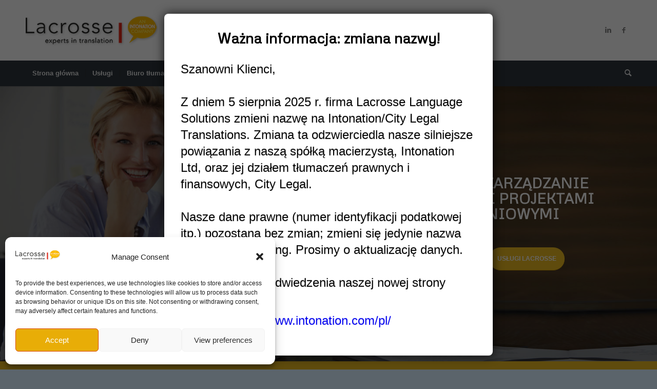

--- FILE ---
content_type: text/html; charset=UTF-8
request_url: https://lacrosse-translations.com/
body_size: 27988
content:
<!DOCTYPE html>
<html lang="pl-PL" class="html_stretched responsive av-preloader-disabled  html_header_top html_logo_left html_bottom_nav_header html_menu_left html_large html_header_sticky html_header_shrinking html_mobile_menu_tablet html_header_searchicon html_content_align_center html_header_unstick_top_disabled html_header_stretch_disabled html_minimal_header html_minimal_header_shadow html_elegant-blog html_modern-blog html_av-submenu-hidden html_av-submenu-display-click html_av-overlay-side html_av-overlay-side-classic html_av-submenu-clone html_entry_id_625 av-cookies-no-cookie-consent av-no-preview av-default-lightbox html_text_menu_active av-mobile-menu-switch-default">
<head>
<meta charset="UTF-8" />


<!-- mobile setting -->
<meta name="viewport" content="width=device-width, initial-scale=1">

<!-- Scripts/CSS and wp_head hook -->
<meta name='robots' content='index, follow, max-image-preview:large, max-snippet:-1, max-video-preview:-1' />
<link rel="alternate" href="https://lacrosse-translations.com/" hreflang="pl" />
<link rel="alternate" href="https://lacrosse-translations.com/en/home-page/" hreflang="en" />
<link rel="alternate" href="https://lacrosse-translations.com/de/startseite/" hreflang="de" />

	<!-- This site is optimized with the Yoast SEO plugin v22.8 - https://yoast.com/wordpress/plugins/seo/ -->
	<title>Lacrosse | biuro tłumaczeń specjalistycznych i przysięgłych</title>
	<meta name="description" content="Lacrosse to biuro tłumaczeń specjalistycznych i przysięgłych. Realizujemy zarówno tłumaczenia pisemne, jak i ustne dla firm." />
	<link rel="canonical" href="https://lacrosse-translations.com/" />
	<meta property="og:locale" content="pl_PL" />
	<meta property="og:locale:alternate" content="en_GB" />
	<meta property="og:locale:alternate" content="de_DE" />
	<meta property="og:type" content="website" />
	<meta property="og:title" content="Lacrosse | biuro tłumaczeń specjalistycznych i przysięgłych" />
	<meta property="og:description" content="Lacrosse to biuro tłumaczeń specjalistycznych i przysięgłych. Realizujemy zarówno tłumaczenia pisemne, jak i ustne dla firm." />
	<meta property="og:url" content="https://lacrosse-translations.com/" />
	<meta property="og:site_name" content="Lacrosse experts in translation" />
	<meta property="article:publisher" content="https://www.facebook.com/lacrosseexpertsintranslation" />
	<meta property="article:modified_time" content="2024-10-31T08:58:44+00:00" />
	<meta property="og:image" content="https://lacrosse-translations.com/wp-content/uploads/2015/10/logo705x405.png" />
	<meta property="og:image:width" content="705" />
	<meta property="og:image:height" content="405" />
	<meta property="og:image:type" content="image/png" />
	<meta name="twitter:card" content="summary_large_image" />
	<script type="application/ld+json" class="yoast-schema-graph">{"@context":"https://schema.org","@graph":[{"@type":"WebPage","@id":"https://lacrosse-translations.com/","url":"https://lacrosse-translations.com/","name":"Lacrosse | biuro tłumaczeń specjalistycznych i przysięgłych","isPartOf":{"@id":"https://lacrosse-translations.com/#website"},"about":{"@id":"https://lacrosse-translations.com/#organization"},"datePublished":"2015-10-15T14:50:55+00:00","dateModified":"2024-10-31T08:58:44+00:00","description":"Lacrosse to biuro tłumaczeń specjalistycznych i przysięgłych. Realizujemy zarówno tłumaczenia pisemne, jak i ustne dla firm.","breadcrumb":{"@id":"https://lacrosse-translations.com/#breadcrumb"},"inLanguage":"pl-PL","potentialAction":[{"@type":"ReadAction","target":["https://lacrosse-translations.com/"]}]},{"@type":"BreadcrumbList","@id":"https://lacrosse-translations.com/#breadcrumb","itemListElement":[{"@type":"ListItem","position":1,"name":"Home"}]},{"@type":"WebSite","@id":"https://lacrosse-translations.com/#website","url":"https://lacrosse-translations.com/","name":"Lacrosse experts in translation","description":"Biuro tłumaczeń przysięgłych i specjalistycznych","publisher":{"@id":"https://lacrosse-translations.com/#organization"},"alternateName":"LLS","potentialAction":[{"@type":"SearchAction","target":{"@type":"EntryPoint","urlTemplate":"https://lacrosse-translations.com/?s={search_term_string}"},"query-input":"required name=search_term_string"}],"inLanguage":"pl-PL"},{"@type":"Organization","@id":"https://lacrosse-translations.com/#organization","name":"Lacrosse Language Solutions Sp. Z O.O.","url":"https://lacrosse-translations.com/","logo":{"@type":"ImageObject","inLanguage":"pl-PL","@id":"https://lacrosse-translations.com/#/schema/logo/image/","url":"http://test.lacrosse.pl/wp-content/uploads/2015/10/logo705x405.png","contentUrl":"http://test.lacrosse.pl/wp-content/uploads/2015/10/logo705x405.png","width":705,"height":405,"caption":"Lacrosse Language Solutions Sp. Z O.O."},"image":{"@id":"https://lacrosse-translations.com/#/schema/logo/image/"},"sameAs":["https://www.facebook.com/lacrosseexpertsintranslation","http://www.linkedin.com/company/671757"]}]}</script>
	<!-- / Yoast SEO plugin. -->


<link rel='dns-prefetch' href='//www.googletagmanager.com' />
<link rel="alternate" type="application/rss+xml" title="Lacrosse experts in translation &raquo; Kanał z wpisami" href="https://lacrosse-translations.com/feed/" />
<link rel="alternate" type="application/rss+xml" title="Lacrosse experts in translation &raquo; Kanał z komentarzami" href="https://lacrosse-translations.com/comments/feed/" />
<link rel="alternate" title="oEmbed (JSON)" type="application/json+oembed" href="https://lacrosse-translations.com/wp-json/oembed/1.0/embed?url=https%3A%2F%2Flacrosse-translations.com%2F" />
<link rel="alternate" title="oEmbed (XML)" type="text/xml+oembed" href="https://lacrosse-translations.com/wp-json/oembed/1.0/embed?url=https%3A%2F%2Flacrosse-translations.com%2F&#038;format=xml" />

<!-- google webfont font replacement -->

			<script type='text/javascript'>

				(function() {

					/*	check if webfonts are disabled by user setting via cookie - or user must opt in.	*/
					var html = document.getElementsByTagName('html')[0];
					var cookie_check = html.className.indexOf('av-cookies-needs-opt-in') >= 0 || html.className.indexOf('av-cookies-can-opt-out') >= 0;
					var allow_continue = true;
					var silent_accept_cookie = html.className.indexOf('av-cookies-user-silent-accept') >= 0;

					if( cookie_check && ! silent_accept_cookie )
					{
						if( ! document.cookie.match(/aviaCookieConsent/) || html.className.indexOf('av-cookies-session-refused') >= 0 )
						{
							allow_continue = false;
						}
						else
						{
							if( ! document.cookie.match(/aviaPrivacyRefuseCookiesHideBar/) )
							{
								allow_continue = false;
							}
							else if( ! document.cookie.match(/aviaPrivacyEssentialCookiesEnabled/) )
							{
								allow_continue = false;
							}
							else if( document.cookie.match(/aviaPrivacyGoogleWebfontsDisabled/) )
							{
								allow_continue = false;
							}
						}
					}

					if( allow_continue )
					{
						var f = document.createElement('link');

						f.type 	= 'text/css';
						f.rel 	= 'stylesheet';
						f.href 	= 'https://fonts.googleapis.com/css?family=Metrophobic&display=auto';
						f.id 	= 'avia-google-webfont';

						document.getElementsByTagName('head')[0].appendChild(f);
					}
				})();

			</script>
			<style id='wp-img-auto-sizes-contain-inline-css' type='text/css'>
img:is([sizes=auto i],[sizes^="auto," i]){contain-intrinsic-size:3000px 1500px}
/*# sourceURL=wp-img-auto-sizes-contain-inline-css */
</style>
<style id='wp-emoji-styles-inline-css' type='text/css'>

	img.wp-smiley, img.emoji {
		display: inline !important;
		border: none !important;
		box-shadow: none !important;
		height: 1em !important;
		width: 1em !important;
		margin: 0 0.07em !important;
		vertical-align: -0.1em !important;
		background: none !important;
		padding: 0 !important;
	}
/*# sourceURL=wp-emoji-styles-inline-css */
</style>
<style id='wp-block-library-inline-css' type='text/css'>
:root{--wp-block-synced-color:#7a00df;--wp-block-synced-color--rgb:122,0,223;--wp-bound-block-color:var(--wp-block-synced-color);--wp-editor-canvas-background:#ddd;--wp-admin-theme-color:#007cba;--wp-admin-theme-color--rgb:0,124,186;--wp-admin-theme-color-darker-10:#006ba1;--wp-admin-theme-color-darker-10--rgb:0,107,160.5;--wp-admin-theme-color-darker-20:#005a87;--wp-admin-theme-color-darker-20--rgb:0,90,135;--wp-admin-border-width-focus:2px}@media (min-resolution:192dpi){:root{--wp-admin-border-width-focus:1.5px}}.wp-element-button{cursor:pointer}:root .has-very-light-gray-background-color{background-color:#eee}:root .has-very-dark-gray-background-color{background-color:#313131}:root .has-very-light-gray-color{color:#eee}:root .has-very-dark-gray-color{color:#313131}:root .has-vivid-green-cyan-to-vivid-cyan-blue-gradient-background{background:linear-gradient(135deg,#00d084,#0693e3)}:root .has-purple-crush-gradient-background{background:linear-gradient(135deg,#34e2e4,#4721fb 50%,#ab1dfe)}:root .has-hazy-dawn-gradient-background{background:linear-gradient(135deg,#faaca8,#dad0ec)}:root .has-subdued-olive-gradient-background{background:linear-gradient(135deg,#fafae1,#67a671)}:root .has-atomic-cream-gradient-background{background:linear-gradient(135deg,#fdd79a,#004a59)}:root .has-nightshade-gradient-background{background:linear-gradient(135deg,#330968,#31cdcf)}:root .has-midnight-gradient-background{background:linear-gradient(135deg,#020381,#2874fc)}:root{--wp--preset--font-size--normal:16px;--wp--preset--font-size--huge:42px}.has-regular-font-size{font-size:1em}.has-larger-font-size{font-size:2.625em}.has-normal-font-size{font-size:var(--wp--preset--font-size--normal)}.has-huge-font-size{font-size:var(--wp--preset--font-size--huge)}.has-text-align-center{text-align:center}.has-text-align-left{text-align:left}.has-text-align-right{text-align:right}.has-fit-text{white-space:nowrap!important}#end-resizable-editor-section{display:none}.aligncenter{clear:both}.items-justified-left{justify-content:flex-start}.items-justified-center{justify-content:center}.items-justified-right{justify-content:flex-end}.items-justified-space-between{justify-content:space-between}.screen-reader-text{border:0;clip-path:inset(50%);height:1px;margin:-1px;overflow:hidden;padding:0;position:absolute;width:1px;word-wrap:normal!important}.screen-reader-text:focus{background-color:#ddd;clip-path:none;color:#444;display:block;font-size:1em;height:auto;left:5px;line-height:normal;padding:15px 23px 14px;text-decoration:none;top:5px;width:auto;z-index:100000}html :where(.has-border-color){border-style:solid}html :where([style*=border-top-color]){border-top-style:solid}html :where([style*=border-right-color]){border-right-style:solid}html :where([style*=border-bottom-color]){border-bottom-style:solid}html :where([style*=border-left-color]){border-left-style:solid}html :where([style*=border-width]){border-style:solid}html :where([style*=border-top-width]){border-top-style:solid}html :where([style*=border-right-width]){border-right-style:solid}html :where([style*=border-bottom-width]){border-bottom-style:solid}html :where([style*=border-left-width]){border-left-style:solid}html :where(img[class*=wp-image-]){height:auto;max-width:100%}:where(figure){margin:0 0 1em}html :where(.is-position-sticky){--wp-admin--admin-bar--position-offset:var(--wp-admin--admin-bar--height,0px)}@media screen and (max-width:600px){html :where(.is-position-sticky){--wp-admin--admin-bar--position-offset:0px}}

/*# sourceURL=wp-block-library-inline-css */
</style><style id='global-styles-inline-css' type='text/css'>
:root{--wp--preset--aspect-ratio--square: 1;--wp--preset--aspect-ratio--4-3: 4/3;--wp--preset--aspect-ratio--3-4: 3/4;--wp--preset--aspect-ratio--3-2: 3/2;--wp--preset--aspect-ratio--2-3: 2/3;--wp--preset--aspect-ratio--16-9: 16/9;--wp--preset--aspect-ratio--9-16: 9/16;--wp--preset--color--black: #000000;--wp--preset--color--cyan-bluish-gray: #abb8c3;--wp--preset--color--white: #ffffff;--wp--preset--color--pale-pink: #f78da7;--wp--preset--color--vivid-red: #cf2e2e;--wp--preset--color--luminous-vivid-orange: #ff6900;--wp--preset--color--luminous-vivid-amber: #fcb900;--wp--preset--color--light-green-cyan: #7bdcb5;--wp--preset--color--vivid-green-cyan: #00d084;--wp--preset--color--pale-cyan-blue: #8ed1fc;--wp--preset--color--vivid-cyan-blue: #0693e3;--wp--preset--color--vivid-purple: #9b51e0;--wp--preset--color--metallic-red: #b02b2c;--wp--preset--color--maximum-yellow-red: #edae44;--wp--preset--color--yellow-sun: #eeee22;--wp--preset--color--palm-leaf: #83a846;--wp--preset--color--aero: #7bb0e7;--wp--preset--color--old-lavender: #745f7e;--wp--preset--color--steel-teal: #5f8789;--wp--preset--color--raspberry-pink: #d65799;--wp--preset--color--medium-turquoise: #4ecac2;--wp--preset--gradient--vivid-cyan-blue-to-vivid-purple: linear-gradient(135deg,rgb(6,147,227) 0%,rgb(155,81,224) 100%);--wp--preset--gradient--light-green-cyan-to-vivid-green-cyan: linear-gradient(135deg,rgb(122,220,180) 0%,rgb(0,208,130) 100%);--wp--preset--gradient--luminous-vivid-amber-to-luminous-vivid-orange: linear-gradient(135deg,rgb(252,185,0) 0%,rgb(255,105,0) 100%);--wp--preset--gradient--luminous-vivid-orange-to-vivid-red: linear-gradient(135deg,rgb(255,105,0) 0%,rgb(207,46,46) 100%);--wp--preset--gradient--very-light-gray-to-cyan-bluish-gray: linear-gradient(135deg,rgb(238,238,238) 0%,rgb(169,184,195) 100%);--wp--preset--gradient--cool-to-warm-spectrum: linear-gradient(135deg,rgb(74,234,220) 0%,rgb(151,120,209) 20%,rgb(207,42,186) 40%,rgb(238,44,130) 60%,rgb(251,105,98) 80%,rgb(254,248,76) 100%);--wp--preset--gradient--blush-light-purple: linear-gradient(135deg,rgb(255,206,236) 0%,rgb(152,150,240) 100%);--wp--preset--gradient--blush-bordeaux: linear-gradient(135deg,rgb(254,205,165) 0%,rgb(254,45,45) 50%,rgb(107,0,62) 100%);--wp--preset--gradient--luminous-dusk: linear-gradient(135deg,rgb(255,203,112) 0%,rgb(199,81,192) 50%,rgb(65,88,208) 100%);--wp--preset--gradient--pale-ocean: linear-gradient(135deg,rgb(255,245,203) 0%,rgb(182,227,212) 50%,rgb(51,167,181) 100%);--wp--preset--gradient--electric-grass: linear-gradient(135deg,rgb(202,248,128) 0%,rgb(113,206,126) 100%);--wp--preset--gradient--midnight: linear-gradient(135deg,rgb(2,3,129) 0%,rgb(40,116,252) 100%);--wp--preset--font-size--small: 1rem;--wp--preset--font-size--medium: 1.125rem;--wp--preset--font-size--large: 1.75rem;--wp--preset--font-size--x-large: clamp(1.75rem, 3vw, 2.25rem);--wp--preset--spacing--20: 0.44rem;--wp--preset--spacing--30: 0.67rem;--wp--preset--spacing--40: 1rem;--wp--preset--spacing--50: 1.5rem;--wp--preset--spacing--60: 2.25rem;--wp--preset--spacing--70: 3.38rem;--wp--preset--spacing--80: 5.06rem;--wp--preset--shadow--natural: 6px 6px 9px rgba(0, 0, 0, 0.2);--wp--preset--shadow--deep: 12px 12px 50px rgba(0, 0, 0, 0.4);--wp--preset--shadow--sharp: 6px 6px 0px rgba(0, 0, 0, 0.2);--wp--preset--shadow--outlined: 6px 6px 0px -3px rgb(255, 255, 255), 6px 6px rgb(0, 0, 0);--wp--preset--shadow--crisp: 6px 6px 0px rgb(0, 0, 0);}:root { --wp--style--global--content-size: 800px;--wp--style--global--wide-size: 1130px; }:where(body) { margin: 0; }.wp-site-blocks > .alignleft { float: left; margin-right: 2em; }.wp-site-blocks > .alignright { float: right; margin-left: 2em; }.wp-site-blocks > .aligncenter { justify-content: center; margin-left: auto; margin-right: auto; }:where(.is-layout-flex){gap: 0.5em;}:where(.is-layout-grid){gap: 0.5em;}.is-layout-flow > .alignleft{float: left;margin-inline-start: 0;margin-inline-end: 2em;}.is-layout-flow > .alignright{float: right;margin-inline-start: 2em;margin-inline-end: 0;}.is-layout-flow > .aligncenter{margin-left: auto !important;margin-right: auto !important;}.is-layout-constrained > .alignleft{float: left;margin-inline-start: 0;margin-inline-end: 2em;}.is-layout-constrained > .alignright{float: right;margin-inline-start: 2em;margin-inline-end: 0;}.is-layout-constrained > .aligncenter{margin-left: auto !important;margin-right: auto !important;}.is-layout-constrained > :where(:not(.alignleft):not(.alignright):not(.alignfull)){max-width: var(--wp--style--global--content-size);margin-left: auto !important;margin-right: auto !important;}.is-layout-constrained > .alignwide{max-width: var(--wp--style--global--wide-size);}body .is-layout-flex{display: flex;}.is-layout-flex{flex-wrap: wrap;align-items: center;}.is-layout-flex > :is(*, div){margin: 0;}body .is-layout-grid{display: grid;}.is-layout-grid > :is(*, div){margin: 0;}body{padding-top: 0px;padding-right: 0px;padding-bottom: 0px;padding-left: 0px;}a:where(:not(.wp-element-button)){text-decoration: underline;}:root :where(.wp-element-button, .wp-block-button__link){background-color: #32373c;border-width: 0;color: #fff;font-family: inherit;font-size: inherit;font-style: inherit;font-weight: inherit;letter-spacing: inherit;line-height: inherit;padding-top: calc(0.667em + 2px);padding-right: calc(1.333em + 2px);padding-bottom: calc(0.667em + 2px);padding-left: calc(1.333em + 2px);text-decoration: none;text-transform: inherit;}.has-black-color{color: var(--wp--preset--color--black) !important;}.has-cyan-bluish-gray-color{color: var(--wp--preset--color--cyan-bluish-gray) !important;}.has-white-color{color: var(--wp--preset--color--white) !important;}.has-pale-pink-color{color: var(--wp--preset--color--pale-pink) !important;}.has-vivid-red-color{color: var(--wp--preset--color--vivid-red) !important;}.has-luminous-vivid-orange-color{color: var(--wp--preset--color--luminous-vivid-orange) !important;}.has-luminous-vivid-amber-color{color: var(--wp--preset--color--luminous-vivid-amber) !important;}.has-light-green-cyan-color{color: var(--wp--preset--color--light-green-cyan) !important;}.has-vivid-green-cyan-color{color: var(--wp--preset--color--vivid-green-cyan) !important;}.has-pale-cyan-blue-color{color: var(--wp--preset--color--pale-cyan-blue) !important;}.has-vivid-cyan-blue-color{color: var(--wp--preset--color--vivid-cyan-blue) !important;}.has-vivid-purple-color{color: var(--wp--preset--color--vivid-purple) !important;}.has-metallic-red-color{color: var(--wp--preset--color--metallic-red) !important;}.has-maximum-yellow-red-color{color: var(--wp--preset--color--maximum-yellow-red) !important;}.has-yellow-sun-color{color: var(--wp--preset--color--yellow-sun) !important;}.has-palm-leaf-color{color: var(--wp--preset--color--palm-leaf) !important;}.has-aero-color{color: var(--wp--preset--color--aero) !important;}.has-old-lavender-color{color: var(--wp--preset--color--old-lavender) !important;}.has-steel-teal-color{color: var(--wp--preset--color--steel-teal) !important;}.has-raspberry-pink-color{color: var(--wp--preset--color--raspberry-pink) !important;}.has-medium-turquoise-color{color: var(--wp--preset--color--medium-turquoise) !important;}.has-black-background-color{background-color: var(--wp--preset--color--black) !important;}.has-cyan-bluish-gray-background-color{background-color: var(--wp--preset--color--cyan-bluish-gray) !important;}.has-white-background-color{background-color: var(--wp--preset--color--white) !important;}.has-pale-pink-background-color{background-color: var(--wp--preset--color--pale-pink) !important;}.has-vivid-red-background-color{background-color: var(--wp--preset--color--vivid-red) !important;}.has-luminous-vivid-orange-background-color{background-color: var(--wp--preset--color--luminous-vivid-orange) !important;}.has-luminous-vivid-amber-background-color{background-color: var(--wp--preset--color--luminous-vivid-amber) !important;}.has-light-green-cyan-background-color{background-color: var(--wp--preset--color--light-green-cyan) !important;}.has-vivid-green-cyan-background-color{background-color: var(--wp--preset--color--vivid-green-cyan) !important;}.has-pale-cyan-blue-background-color{background-color: var(--wp--preset--color--pale-cyan-blue) !important;}.has-vivid-cyan-blue-background-color{background-color: var(--wp--preset--color--vivid-cyan-blue) !important;}.has-vivid-purple-background-color{background-color: var(--wp--preset--color--vivid-purple) !important;}.has-metallic-red-background-color{background-color: var(--wp--preset--color--metallic-red) !important;}.has-maximum-yellow-red-background-color{background-color: var(--wp--preset--color--maximum-yellow-red) !important;}.has-yellow-sun-background-color{background-color: var(--wp--preset--color--yellow-sun) !important;}.has-palm-leaf-background-color{background-color: var(--wp--preset--color--palm-leaf) !important;}.has-aero-background-color{background-color: var(--wp--preset--color--aero) !important;}.has-old-lavender-background-color{background-color: var(--wp--preset--color--old-lavender) !important;}.has-steel-teal-background-color{background-color: var(--wp--preset--color--steel-teal) !important;}.has-raspberry-pink-background-color{background-color: var(--wp--preset--color--raspberry-pink) !important;}.has-medium-turquoise-background-color{background-color: var(--wp--preset--color--medium-turquoise) !important;}.has-black-border-color{border-color: var(--wp--preset--color--black) !important;}.has-cyan-bluish-gray-border-color{border-color: var(--wp--preset--color--cyan-bluish-gray) !important;}.has-white-border-color{border-color: var(--wp--preset--color--white) !important;}.has-pale-pink-border-color{border-color: var(--wp--preset--color--pale-pink) !important;}.has-vivid-red-border-color{border-color: var(--wp--preset--color--vivid-red) !important;}.has-luminous-vivid-orange-border-color{border-color: var(--wp--preset--color--luminous-vivid-orange) !important;}.has-luminous-vivid-amber-border-color{border-color: var(--wp--preset--color--luminous-vivid-amber) !important;}.has-light-green-cyan-border-color{border-color: var(--wp--preset--color--light-green-cyan) !important;}.has-vivid-green-cyan-border-color{border-color: var(--wp--preset--color--vivid-green-cyan) !important;}.has-pale-cyan-blue-border-color{border-color: var(--wp--preset--color--pale-cyan-blue) !important;}.has-vivid-cyan-blue-border-color{border-color: var(--wp--preset--color--vivid-cyan-blue) !important;}.has-vivid-purple-border-color{border-color: var(--wp--preset--color--vivid-purple) !important;}.has-metallic-red-border-color{border-color: var(--wp--preset--color--metallic-red) !important;}.has-maximum-yellow-red-border-color{border-color: var(--wp--preset--color--maximum-yellow-red) !important;}.has-yellow-sun-border-color{border-color: var(--wp--preset--color--yellow-sun) !important;}.has-palm-leaf-border-color{border-color: var(--wp--preset--color--palm-leaf) !important;}.has-aero-border-color{border-color: var(--wp--preset--color--aero) !important;}.has-old-lavender-border-color{border-color: var(--wp--preset--color--old-lavender) !important;}.has-steel-teal-border-color{border-color: var(--wp--preset--color--steel-teal) !important;}.has-raspberry-pink-border-color{border-color: var(--wp--preset--color--raspberry-pink) !important;}.has-medium-turquoise-border-color{border-color: var(--wp--preset--color--medium-turquoise) !important;}.has-vivid-cyan-blue-to-vivid-purple-gradient-background{background: var(--wp--preset--gradient--vivid-cyan-blue-to-vivid-purple) !important;}.has-light-green-cyan-to-vivid-green-cyan-gradient-background{background: var(--wp--preset--gradient--light-green-cyan-to-vivid-green-cyan) !important;}.has-luminous-vivid-amber-to-luminous-vivid-orange-gradient-background{background: var(--wp--preset--gradient--luminous-vivid-amber-to-luminous-vivid-orange) !important;}.has-luminous-vivid-orange-to-vivid-red-gradient-background{background: var(--wp--preset--gradient--luminous-vivid-orange-to-vivid-red) !important;}.has-very-light-gray-to-cyan-bluish-gray-gradient-background{background: var(--wp--preset--gradient--very-light-gray-to-cyan-bluish-gray) !important;}.has-cool-to-warm-spectrum-gradient-background{background: var(--wp--preset--gradient--cool-to-warm-spectrum) !important;}.has-blush-light-purple-gradient-background{background: var(--wp--preset--gradient--blush-light-purple) !important;}.has-blush-bordeaux-gradient-background{background: var(--wp--preset--gradient--blush-bordeaux) !important;}.has-luminous-dusk-gradient-background{background: var(--wp--preset--gradient--luminous-dusk) !important;}.has-pale-ocean-gradient-background{background: var(--wp--preset--gradient--pale-ocean) !important;}.has-electric-grass-gradient-background{background: var(--wp--preset--gradient--electric-grass) !important;}.has-midnight-gradient-background{background: var(--wp--preset--gradient--midnight) !important;}.has-small-font-size{font-size: var(--wp--preset--font-size--small) !important;}.has-medium-font-size{font-size: var(--wp--preset--font-size--medium) !important;}.has-large-font-size{font-size: var(--wp--preset--font-size--large) !important;}.has-x-large-font-size{font-size: var(--wp--preset--font-size--x-large) !important;}
/*# sourceURL=global-styles-inline-css */
</style>

<link rel='stylesheet' id='wpa-css-css' href='https://lacrosse-translations.com/wp-content/plugins/honeypot/includes/css/wpa.css?ver=2.2.01' type='text/css' media='all' />
<link rel='stylesheet' id='cmplz-general-css' href='https://lacrosse-translations.com/wp-content/plugins/complianz-gdpr/assets/css/cookieblocker.min.css?ver=1718136760' type='text/css' media='all' />
<link rel='stylesheet' id='avia-merged-styles-css' href='https://lacrosse-translations.com/wp-content/uploads/dynamic_avia/avia-merged-styles-7f4609b4d701ac4246d6d814a25611df---6947cac791464.css' type='text/css' media='all' />
<link rel='stylesheet' id='avia-single-post-625-css' href='https://lacrosse-translations.com/wp-content/uploads/dynamic_avia/avia_posts_css/post-625.css?ver=ver-1766312647' type='text/css' media='all' />
<!--n2css--><script type="text/javascript" src="https://lacrosse-translations.com/wp-includes/js/jquery/jquery.min.js?ver=3.7.1" id="jquery-core-js"></script>
<script type="text/javascript" src="https://lacrosse-translations.com/wp-includes/js/jquery/jquery-migrate.min.js?ver=3.4.1" id="jquery-migrate-js"></script>
<script type="text/javascript" src="https://lacrosse-translations.com/wp-content/uploads/dynamic_avia/avia-head-scripts-03f311ef0a695956bab3a7478aa8f248---6947cac7af0e4.js" id="avia-head-scripts-js"></script>
<link rel="https://api.w.org/" href="https://lacrosse-translations.com/wp-json/" /><link rel="alternate" title="JSON" type="application/json" href="https://lacrosse-translations.com/wp-json/wp/v2/pages/625" /><link rel="EditURI" type="application/rsd+xml" title="RSD" href="https://lacrosse-translations.com/xmlrpc.php?rsd" />
<meta name="generator" content="WordPress 6.9" />
<link rel='shortlink' href='https://lacrosse-translations.com/' />
<meta name="generator" content="Site Kit by Google 1.134.0" />			<style>.cmplz-hidden {
					display: none !important;
				}</style>		<script>
			( function() {
				window.onpageshow = function( event ) {
					// Defined window.wpforms means that a form exists on a page.
					// If so and back/forward button has been clicked,
					// force reload a page to prevent the submit button state stuck.
					if ( typeof window.wpforms !== 'undefined' && event.persisted ) {
						window.location.reload();
					}
				};
			}() );
		</script>
		<link rel="profile" href="https://gmpg.org/xfn/11" />
<link rel="alternate" type="application/rss+xml" title="Lacrosse experts in translation RSS2 Feed" href="https://lacrosse-translations.com/feed/" />
<link rel="pingback" href="https://lacrosse-translations.com/xmlrpc.php" />
<!--[if lt IE 9]><script src="https://lacrosse-translations.com/wp-content/themes/enfold/js/html5shiv.js"></script><![endif]-->


<!-- To speed up the rendering and to display the site as fast as possible to the user we include some styles and scripts for above the fold content inline -->
<script type="text/javascript">'use strict';var avia_is_mobile=!1;if(/Android|webOS|iPhone|iPad|iPod|BlackBerry|IEMobile|Opera Mini/i.test(navigator.userAgent)&&'ontouchstart' in document.documentElement){avia_is_mobile=!0;document.documentElement.className+=' avia_mobile '}
else{document.documentElement.className+=' avia_desktop '};document.documentElement.className+=' js_active ';(function(){var e=['-webkit-','-moz-','-ms-',''],n='',o=!1,a=!1;for(var t in e){if(e[t]+'transform' in document.documentElement.style){o=!0;n=e[t]+'transform'};if(e[t]+'perspective' in document.documentElement.style){a=!0}};if(o){document.documentElement.className+=' avia_transform '};if(a){document.documentElement.className+=' avia_transform3d '};if(typeof document.getElementsByClassName=='function'&&typeof document.documentElement.getBoundingClientRect=='function'&&avia_is_mobile==!1){if(n&&window.innerHeight>0){setTimeout(function(){var e=0,o={},a=0,t=document.getElementsByClassName('av-parallax'),i=window.pageYOffset||document.documentElement.scrollTop;for(e=0;e<t.length;e++){t[e].style.top='0px';o=t[e].getBoundingClientRect();a=Math.ceil((window.innerHeight+i-o.top)*0.3);t[e].style[n]='translate(0px, '+a+'px)';t[e].style.top='auto';t[e].className+=' enabled-parallax '}},50)}}})();</script><link rel="icon" href="https://lacrosse-translations.com/wp-content/uploads/2024/04/cropped-logo_mini-32x32.png" sizes="32x32" />
<link rel="icon" href="https://lacrosse-translations.com/wp-content/uploads/2024/04/cropped-logo_mini-192x192.png" sizes="192x192" />
<link rel="apple-touch-icon" href="https://lacrosse-translations.com/wp-content/uploads/2024/04/cropped-logo_mini-180x180.png" />
<meta name="msapplication-TileImage" content="https://lacrosse-translations.com/wp-content/uploads/2024/04/cropped-logo_mini-270x270.png" />
<style type="text/css">
		@font-face {font-family: 'entypo-fontello'; font-weight: normal; font-style: normal; font-display: auto;
		src: url('https://lacrosse-translations.com/wp-content/themes/enfold/config-templatebuilder/avia-template-builder/assets/fonts/entypo-fontello.woff2') format('woff2'),
		url('https://lacrosse-translations.com/wp-content/themes/enfold/config-templatebuilder/avia-template-builder/assets/fonts/entypo-fontello.woff') format('woff'),
		url('https://lacrosse-translations.com/wp-content/themes/enfold/config-templatebuilder/avia-template-builder/assets/fonts/entypo-fontello.ttf') format('truetype'),
		url('https://lacrosse-translations.com/wp-content/themes/enfold/config-templatebuilder/avia-template-builder/assets/fonts/entypo-fontello.svg#entypo-fontello') format('svg'),
		url('https://lacrosse-translations.com/wp-content/themes/enfold/config-templatebuilder/avia-template-builder/assets/fonts/entypo-fontello.eot'),
		url('https://lacrosse-translations.com/wp-content/themes/enfold/config-templatebuilder/avia-template-builder/assets/fonts/entypo-fontello.eot?#iefix') format('embedded-opentype');
		} #top .avia-font-entypo-fontello, body .avia-font-entypo-fontello, html body [data-av_iconfont='entypo-fontello']:before{ font-family: 'entypo-fontello'; }
		</style>

<!--
Debugging Info for Theme support: 

Theme: Enfold
Version: 5.7
Installed: enfold
AviaFramework Version: 5.6
AviaBuilder Version: 5.3
aviaElementManager Version: 1.0.1
ML:512-PU:145-PLA:13
WP:6.9
Compress: CSS:all theme files - JS:all theme files
Updates: disabled
PLAu:12
--><style id="wpforms-css-vars-root">
				:root {
					--wpforms-field-border-radius: 3px;
--wpforms-field-border-style: solid;
--wpforms-field-border-size: 1px;
--wpforms-field-background-color: #ffffff;
--wpforms-field-border-color: rgba( 0, 0, 0, 0.25 );
--wpforms-field-border-color-spare: rgba( 0, 0, 0, 0.25 );
--wpforms-field-text-color: rgba( 0, 0, 0, 0.7 );
--wpforms-field-menu-color: #ffffff;
--wpforms-label-color: rgba( 0, 0, 0, 0.85 );
--wpforms-label-sublabel-color: rgba( 0, 0, 0, 0.55 );
--wpforms-label-error-color: #d63637;
--wpforms-button-border-radius: 3px;
--wpforms-button-border-style: none;
--wpforms-button-border-size: 1px;
--wpforms-button-background-color: #066aab;
--wpforms-button-border-color: #066aab;
--wpforms-button-text-color: #ffffff;
--wpforms-page-break-color: #066aab;
--wpforms-background-image: none;
--wpforms-background-position: center center;
--wpforms-background-repeat: no-repeat;
--wpforms-background-size: cover;
--wpforms-background-width: 100px;
--wpforms-background-height: 100px;
--wpforms-background-color: rgba( 0, 0, 0, 0 );
--wpforms-background-url: none;
--wpforms-container-padding: 0px;
--wpforms-container-border-style: none;
--wpforms-container-border-width: 1px;
--wpforms-container-border-color: #000000;
--wpforms-container-border-radius: 3px;
--wpforms-field-size-input-height: 43px;
--wpforms-field-size-input-spacing: 15px;
--wpforms-field-size-font-size: 16px;
--wpforms-field-size-line-height: 19px;
--wpforms-field-size-padding-h: 14px;
--wpforms-field-size-checkbox-size: 16px;
--wpforms-field-size-sublabel-spacing: 5px;
--wpforms-field-size-icon-size: 1;
--wpforms-label-size-font-size: 16px;
--wpforms-label-size-line-height: 19px;
--wpforms-label-size-sublabel-font-size: 14px;
--wpforms-label-size-sublabel-line-height: 17px;
--wpforms-button-size-font-size: 17px;
--wpforms-button-size-height: 41px;
--wpforms-button-size-padding-h: 15px;
--wpforms-button-size-margin-top: 10px;
--wpforms-container-shadow-size-box-shadow: none;

				}
			</style><!-- Google Tag Manager -->
<script>(function(w,d,s,l,i){w[l]=w[l]||[];w[l].push({'gtm.start':
new Date().getTime(),event:'gtm.js'});var f=d.getElementsByTagName(s)[0],
j=d.createElement(s),dl=l!='dataLayer'?'&l='+l:'';j.async=true;j.src=
'https://www.googletagmanager.com/gtm.js?id='+i+dl;f.parentNode.insertBefore(j,f);
})(window,document,'script','dataLayer','GTM-MB3LL8V5');</script>
<!-- End Google Tag Manager -->
</head>

<body data-cmplz=1 id="top" class="home wp-singular page-template-default page page-id-625 wp-theme-enfold stretched sidebar_shadow rtl_columns av-curtain-numeric metrophobic  avia-responsive-images-support" itemscope="itemscope" itemtype="https://schema.org/WebPage" >
<!-- Google Tag Manager (noscript) -->
<noscript><iframe src="https://www.googletagmanager.com/ns.html?id=GTM-MB3LL8V5"
height="0" width="0" style="display:none;visibility:hidden"></iframe></noscript>
<!-- End Google Tag Manager (noscript) -->
	
	<div id='wrap_all'>

	
<header id='header' class='all_colors header_color light_bg_color  av_header_top av_logo_left av_bottom_nav_header av_menu_left av_large av_header_sticky av_header_shrinking av_header_stretch_disabled av_mobile_menu_tablet av_header_searchicon av_header_unstick_top_disabled av_seperator_small_border av_minimal_header av_minimal_header_shadow' data-av_shrink_factor='50' role="banner" itemscope="itemscope" itemtype="https://schema.org/WPHeader" >

		<div  id='header_main' class='container_wrap container_wrap_logo'>

        <div class='container av-logo-container'><div class='inner-container'><span class='logo avia-standard-logo'><a href='https://lacrosse-translations.com/' class='' aria-label='logo_strona' title='logo_strona'><img src="https://lacrosse-translations.com/wp-content/uploads/2024/04/logo_strona.png" srcset="https://lacrosse-translations.com/wp-content/uploads/2024/04/logo_strona.png 340w, https://lacrosse-translations.com/wp-content/uploads/2024/04/logo_strona-300x138.png 300w" sizes="(max-width: 340px) 100vw, 340px" height="100" width="300" alt='Lacrosse experts in translation' title='logo_strona' /></a></span><ul class='noLightbox social_bookmarks icon_count_2'><li class='social_bookmarks_linkedin av-social-link-linkedin social_icon_1'><a target="_blank" aria-label="Link to LinkedIn" href='http://www.linkedin.com/company/671757' aria-hidden='false' data-av_icon='' data-av_iconfont='entypo-fontello' title='LinkedIn' rel="noopener"><span class='avia_hidden_link_text'>LinkedIn</span></a></li><li class='social_bookmarks_facebook av-social-link-facebook social_icon_2'><a target="_blank" aria-label="Link to Facebook" href='https://www.facebook.com/lacrosseexpertsintranslation/' aria-hidden='false' data-av_icon='' data-av_iconfont='entypo-fontello' title='Facebook' rel="noopener"><span class='avia_hidden_link_text'>Facebook</span></a></li></ul></div></div><div id='header_main_alternate' class='container_wrap'><div class='container'><nav class='main_menu' data-selectname='Wybierz stornę'  role="navigation" itemscope="itemscope" itemtype="https://schema.org/SiteNavigationElement" ><div class="avia-menu av-main-nav-wrap"><ul role="menu" class="menu av-main-nav" id="avia-menu"><li role="menuitem" id="menu-item-633" class="menu-item menu-item-type-post_type menu-item-object-page menu-item-home current-menu-item page_item page-item-625 current_page_item menu-item-top-level menu-item-top-level-1"><a href="https://lacrosse-translations.com/" itemprop="url" tabindex="0"><span class="avia-bullet"></span><span class="avia-menu-text">Strona główna</span><span class="avia-menu-fx"><span class="avia-arrow-wrap"><span class="avia-arrow"></span></span></span></a></li>
<li role="menuitem" id="menu-item-638" class="menu-item menu-item-type-post_type menu-item-object-page menu-item-has-children menu-item-top-level menu-item-top-level-2"><a href="https://lacrosse-translations.com/service/" itemprop="url" tabindex="0"><span class="avia-bullet"></span><span class="avia-menu-text">Usługi</span><span class="avia-menu-fx"><span class="avia-arrow-wrap"><span class="avia-arrow"></span></span></span></a>


<ul class="sub-menu">
	<li role="menuitem" id="menu-item-630" class="menu-item menu-item-type-post_type menu-item-object-page"><a href="https://lacrosse-translations.com/service/prawnicze/" itemprop="url" tabindex="0"><span class="avia-bullet"></span><span class="avia-menu-text">Tłumaczenia prawnicze</span></a></li>
	<li role="menuitem" id="menu-item-629" class="menu-item menu-item-type-post_type menu-item-object-page"><a href="https://lacrosse-translations.com/service/finansowe/" itemprop="url" tabindex="0"><span class="avia-bullet"></span><span class="avia-menu-text">Tłumaczenia finansowe</span></a></li>
	<li role="menuitem" id="menu-item-641" class="menu-item menu-item-type-post_type menu-item-object-page"><a href="https://lacrosse-translations.com/service/relacje-inwestorskie/" itemprop="url" tabindex="0"><span class="avia-bullet"></span><span class="avia-menu-text">Tłumaczenie relacji inwestorskich</span></a></li>
	<li role="menuitem" id="menu-item-642" class="menu-item menu-item-type-post_type menu-item-object-page"><a href="https://lacrosse-translations.com/service/marketingowe/" itemprop="url" tabindex="0"><span class="avia-bullet"></span><span class="avia-menu-text">Tłumaczenia marketingowe</span></a></li>
</ul>
</li>
<li role="menuitem" id="menu-item-636" class="menu-item menu-item-type-post_type menu-item-object-page menu-item-has-children menu-item-top-level menu-item-top-level-3"><a href="https://lacrosse-translations.com/company/" itemprop="url" tabindex="0"><span class="avia-bullet"></span><span class="avia-menu-text">Biuro tłumaczeń</span><span class="avia-menu-fx"><span class="avia-arrow-wrap"><span class="avia-arrow"></span></span></span></a>


<ul class="sub-menu">
	<li role="menuitem" id="menu-item-821" class="menu-item menu-item-type-post_type menu-item-object-page"><a href="https://lacrosse-translations.com/company/818-2/" itemprop="url" tabindex="0"><span class="avia-bullet"></span><span class="avia-menu-text">Tłumaczenia od A-Z</span></a></li>
	<li role="menuitem" id="menu-item-934" class="menu-item menu-item-type-post_type menu-item-object-page"><a href="https://lacrosse-translations.com/company/poznaj-nasze-podejscie/" itemprop="url" tabindex="0"><span class="avia-bullet"></span><span class="avia-menu-text">Nasze podejście</span></a></li>
	<li role="menuitem" id="menu-item-941" class="menu-item menu-item-type-post_type menu-item-object-page"><a href="https://lacrosse-translations.com/company/zespol/" itemprop="url" tabindex="0"><span class="avia-bullet"></span><span class="avia-menu-text">Zespół</span></a></li>
</ul>
</li>
<li role="menuitem" id="menu-item-635" class="menu-item menu-item-type-post_type menu-item-object-page menu-item-mega-parent  menu-item-top-level menu-item-top-level-4"><a href="https://lacrosse-translations.com/projects/" itemprop="url" tabindex="0"><span class="avia-bullet"></span><span class="avia-menu-text">Case Studies</span><span class="avia-menu-fx"><span class="avia-arrow-wrap"><span class="avia-arrow"></span></span></span></a></li>
<li role="menuitem" id="menu-item-637" class="menu-item menu-item-type-post_type menu-item-object-page menu-item-top-level menu-item-top-level-5"><a href="https://lacrosse-translations.com/news/" itemprop="url" tabindex="0"><span class="avia-bullet"></span><span class="avia-menu-text">News</span><span class="avia-menu-fx"><span class="avia-arrow-wrap"><span class="avia-arrow"></span></span></span></a></li>
<li role="menuitem" id="menu-item-634" class="menu-item menu-item-type-post_type menu-item-object-page menu-item-top-level menu-item-top-level-6"><a href="https://lacrosse-translations.com/contact/" itemprop="url" tabindex="0"><span class="avia-bullet"></span><span class="avia-menu-text">Kontakt</span><span class="avia-menu-fx"><span class="avia-arrow-wrap"><span class="avia-arrow"></span></span></span></a></li>
<li role="menuitem" id="menu-item-1405-pl" class="lang-item lang-item-30 lang-item-pl current-lang lang-item-first menu-item menu-item-type-custom menu-item-object-custom current_page_item menu-item-home menu-item-top-level menu-item-top-level-7"><a href="https://lacrosse-translations.com/" itemprop="url" tabindex="0"><span class="avia-bullet"></span><span class="avia-menu-text"><img src="[data-uri]" alt="Polski" width="16" height="11" style="width: 16px; height: 11px;" /></span><span class="avia-menu-fx"><span class="avia-arrow-wrap"><span class="avia-arrow"></span></span></span></a></li>
<li role="menuitem" id="menu-item-1405-en" class="lang-item lang-item-33 lang-item-en menu-item menu-item-type-custom menu-item-object-custom menu-item-top-level menu-item-top-level-8"><a href="https://lacrosse-translations.com/en/home-page/" itemprop="url" tabindex="0"><span class="avia-bullet"></span><span class="avia-menu-text"><img src="[data-uri]" alt="English" width="16" height="11" style="width: 16px; height: 11px;" /></span><span class="avia-menu-fx"><span class="avia-arrow-wrap"><span class="avia-arrow"></span></span></span></a></li>
<li role="menuitem" id="menu-item-1405-de" class="lang-item lang-item-37 lang-item-de menu-item menu-item-type-custom menu-item-object-custom menu-item-top-level menu-item-top-level-9"><a href="https://lacrosse-translations.com/de/startseite/" itemprop="url" tabindex="0"><span class="avia-bullet"></span><span class="avia-menu-text"><img src="[data-uri]" alt="Deutsch" width="16" height="11" style="width: 16px; height: 11px;" /></span><span class="avia-menu-fx"><span class="avia-arrow-wrap"><span class="avia-arrow"></span></span></span></a></li>
<li id="menu-item-search" class="noMobile menu-item menu-item-search-dropdown menu-item-avia-special" role="menuitem"><a aria-label="Szukaj" href="?s=" rel="nofollow" data-avia-search-tooltip="

&lt;form role=&quot;search&quot; action=&quot;https://lacrosse-translations.com/&quot; id=&quot;searchform&quot; method=&quot;get&quot; class=&quot;&quot;&gt;
	&lt;div&gt;
		&lt;input type=&quot;submit&quot; value=&quot;&quot; id=&quot;searchsubmit&quot; class=&quot;button avia-font-entypo-fontello&quot; /&gt;
		&lt;input type=&quot;text&quot; id=&quot;s&quot; name=&quot;s&quot; value=&quot;&quot; placeholder=&#039;Szukaj&#039; /&gt;
			&lt;/div&gt;
&lt;/form&gt;
" aria-hidden='false' data-av_icon='' data-av_iconfont='entypo-fontello'><span class="avia_hidden_link_text">Szukaj</span></a></li><li class="av-burger-menu-main menu-item-avia-special av-small-burger-icon" role="menuitem">
	        			<a href="#" aria-label="Menu" aria-hidden="false">
							<span class="av-hamburger av-hamburger--spin av-js-hamburger">
								<span class="av-hamburger-box">
						          <span class="av-hamburger-inner"></span>
						          <strong>Menu</strong>
								</span>
							</span>
							<span class="avia_hidden_link_text">Menu</span>
						</a>
	        		   </li></ul></div></nav></div> </div> 
		<!-- end container_wrap-->
		</div>
<div class="header_bg"></div>
<!-- end header -->
</header>

	<div id='main' class='all_colors' data-scroll-offset='116'>

	<div id='full_slider_1'  class='avia-fullwidth-slider main_color avia-shadow   avia-builder-el-0  el_before_av_section  avia-builder-el-first   container_wrap fullsize'  ><div  class='avia-slideshow av-cf65nt-a7c7256ec0a98ec29cf745649e02d313 avia-slideshow-featured_large av_slideshow_full avia-fade-slider av-slideshow-ui av-control-minimal av-slideshow-autoplay av-loop-endless av-loop-manual-endless av-default-height-applied   avia-slideshow-1' data-slideshow-options="{&quot;animation&quot;:&quot;fade&quot;,&quot;autoplay&quot;:true,&quot;loop_autoplay&quot;:&quot;endless&quot;,&quot;interval&quot;:5,&quot;loop_manual&quot;:&quot;manual-endless&quot;,&quot;autoplay_stopper&quot;:false,&quot;noNavigation&quot;:false,&quot;bg_slider&quot;:false,&quot;keep_padding&quot;:false,&quot;hoverpause&quot;:false,&quot;show_slide_delay&quot;:0}"  itemprop="image" itemscope="itemscope" itemtype="https://schema.org/ImageObject" ><ul class='avia-slideshow-inner ' style='padding-bottom: 41.866666666667%;'><li  class='avia-slideshow-slide av-cf65nt-a7c7256ec0a98ec29cf745649e02d313__0  slide-1 slide-odd'><div data-rel='slideshow-1' class='avia-slide-wrap '   ><div class='av-slideshow-caption av-cf65nt-a7c7256ec0a98ec29cf745649e02d313__0 caption_fullwidth caption_right'><div class="container caption_container"><div class="slideshow_caption"><div class="slideshow_inner_caption"><div class="slideshow_align_caption"><h2 class='avia-caption-title '  itemprop="name" >Sprawne zarządzanie złożonymi projektami tłumaczeniowymi</h2><br/><a href='https://lacrosse-translations.com/company/'  class='avia-slideshow-button avia-button avia-color-light avia-multi-slideshow-button' data-duration='800' data-easing='easeInOutQuad'>O nas</a><a href='https://lacrosse-translations.com/service/'  class='avia-slideshow-button avia-button avia-color-theme-color avia-multi-slideshow-button avia-slideshow-button-2' data-duration='800' data-easing='easeInOutQuad'>Usługi Lacrosse</a></div></div></div></div></div><img decoding="async" fetchpriority="high" class="wp-image-663 avia-img-lazy-loading-not-663"  src="https://lacrosse-translations.com/wp-content/uploads/2024/04/start-1500x628.jpg" width="1500" height="628" title='start' alt=''  itemprop="thumbnailUrl"   /><div class='av-section-color-overlay' style='opacity: 0.2; background-color: #000000; '></div></div></li><li  class='avia-slideshow-slide av-cf65nt-a7c7256ec0a98ec29cf745649e02d313__1  slide-2 slide-even'><div data-rel='slideshow-1' class='avia-slide-wrap '   ><div class='av-slideshow-caption av-cf65nt-a7c7256ec0a98ec29cf745649e02d313__1 caption_fullwidth caption_left'><div class="container caption_container"><div class="slideshow_caption"><div class="slideshow_inner_caption"><div class="slideshow_align_caption"><h2 class='avia-caption-title '  itemprop="name" >Skuteczna komunikacja w języku docelowym</h2><br/><a href='https://lacrosse-translations.com/formularz-wyceny/'  class='avia-slideshow-button avia-button avia-color-light avia-multi-slideshow-button' data-duration='800' data-easing='easeInOutQuad'>Formularz wyceny</a><a href='https://lacrosse-translations.com/contact/'  class='avia-slideshow-button avia-button avia-color-theme-color avia-multi-slideshow-button avia-slideshow-button-2' data-duration='800' data-easing='easeInOutQuad'>Skontaktuj się</a></div></div></div></div></div><img decoding="async" fetchpriority="high" class="wp-image-667 avia-img-lazy-loading-not-667"  src="https://lacrosse-translations.com/wp-content/uploads/2024/04/lacrosse_legal__financial_translations_cover-1500x630.jpg" width="1500" height="630" title='lacrosse_legal__financial_translations_cover' alt=''  itemprop="thumbnailUrl"   /></div></li><li  class='avia-slideshow-slide av-cf65nt-a7c7256ec0a98ec29cf745649e02d313__2  slide-3 slide-odd'><div data-rel='slideshow-1' class='avia-slide-wrap '   ><div class='av-slideshow-caption av-cf65nt-a7c7256ec0a98ec29cf745649e02d313__2 caption_fullwidth caption_left'><div class="container caption_container"><div class="slideshow_caption"><div class="slideshow_inner_caption"><div class="slideshow_align_caption"><h2 class='avia-caption-title '  itemprop="name" >Wykorzystanie najnowszych technologii do zarządzania projektami</h2><br/><a href='https://lacrosse-translations.com/company/'  class='avia-slideshow-button avia-button avia-color-light avia-multi-slideshow-button' data-duration='800' data-easing='easeInOutQuad'>Learn more</a><a href='https://lacrosse-translations.com/formularz-wyceny/'  class='avia-slideshow-button avia-button avia-color-theme-color avia-multi-slideshow-button avia-slideshow-button-2' data-duration='800' data-easing='easeInOutQuad'>Formularz wyceny</a></div></div></div></div></div><img decoding="async" fetchpriority="high" class="wp-image-670 avia-img-lazy-loading-not-670"  src="https://lacrosse-translations.com/wp-content/uploads/2024/04/pexels-google-deepmind-18069696-1500x630.jpg" width="1500" height="630" title='pexels-google-deepmind-18069696' alt=''  itemprop="thumbnailUrl"   /><div class='av-section-color-overlay' style='opacity: 0.5; background-color: #000000; '></div></div></li><li  class='avia-slideshow-slide av-cf65nt-a7c7256ec0a98ec29cf745649e02d313__3  slide-4 slide-even'><div data-rel='slideshow-1' class='avia-slide-wrap '   ><div class='av-slideshow-caption av-cf65nt-a7c7256ec0a98ec29cf745649e02d313__3 caption_fullwidth caption_left'><div class="container caption_container"><div class="slideshow_caption"><div class="slideshow_inner_caption"><div class="slideshow_align_caption"><h2 class='avia-caption-title '  itemprop="name" >Bezpieczeństwo danych dzięki nowoczesnym rozwiązaniom IT</h2><br/><a href='https://lacrosse-translations.com/company/818-2/'  class='avia-slideshow-button avia-button avia-color-light avia-multi-slideshow-button' data-duration='800' data-easing='easeInOutQuad'>Tłumaczenia A-Z</a><a href='https://lacrosse-translations.com/contact/'  class='avia-slideshow-button avia-button avia-color-theme-color avia-multi-slideshow-button avia-slideshow-button-2' data-duration='800' data-easing='easeInOutQuad'>Formularz kontaktowy</a></div></div></div></div></div><img decoding="async" fetchpriority="high" class="wp-image-924 avia-img-lazy-loading-not-924"  src="https://lacrosse-translations.com/wp-content/uploads/2024/04/rozwiazania-it.jpg" width="1500" height="630" title='rozwiazania-it' alt=''  itemprop="thumbnailUrl" srcset="https://lacrosse-translations.com/wp-content/uploads/2024/04/rozwiazania-it.jpg 1500w, https://lacrosse-translations.com/wp-content/uploads/2024/04/rozwiazania-it-300x126.jpg 300w, https://lacrosse-translations.com/wp-content/uploads/2024/04/rozwiazania-it-1030x433.jpg 1030w, https://lacrosse-translations.com/wp-content/uploads/2024/04/rozwiazania-it-768x323.jpg 768w, https://lacrosse-translations.com/wp-content/uploads/2024/04/rozwiazania-it-705x296.jpg 705w" sizes="(max-width: 1500px) 100vw, 1500px" /><div class='av-section-color-overlay' style='opacity: 0.5; background-color: #000000; '></div></div></li></ul><div class='avia-slideshow-arrows avia-slideshow-controls' ><a href='#prev' class='prev-slide ' aria-hidden='true' data-av_icon='' data-av_iconfont='entypo-fontello'  tabindex='-1'>Previous</a><a href='#next' class='next-slide ' aria-hidden='true' data-av_icon='' data-av_iconfont='entypo-fontello'  tabindex='-1'>Next</a></div><div class='avia-slideshow-dots avia-slideshow-controls'><a href='#1' class='goto-slide active' >1</a><a href='#2' class='goto-slide ' >2</a><a href='#3' class='goto-slide ' >3</a><a href='#4' class='goto-slide ' >4</a></div></div></div>
<div id='av_section_1'  class='avia-section av-bt19e1-73525331e4a26fc467f00fd053d439b5 main_color avia-section-default avia-no-border-styling  avia-builder-el-1  el_after_av_slideshow_full  el_before_av_section  avia-bg-style-parallax container_wrap fullsize'  ><div class='container av-section-cont-open' ><div class='template-page content  av-content-full alpha units'><div class='post-entry post-entry-type-page post-entry-625'><div class='entry-content-wrapper clearfix'>
<div class='flex_column_table av-162v7d-8492d85b04625c6afbe53ee0a4af40d3 sc-av_three_fourth av-equal-height-column-flextable'><div  class='flex_column av-162v7d-8492d85b04625c6afbe53ee0a4af40d3 av_three_fourth  avia-builder-el-2  el_before_av_one_fourth  avia-builder-el-first  first flex_column_table_cell av-equal-height-column av-align-middle av-animated-generic left-to-right av-zero-column-padding  '     ><div  class='av-special-heading av-bigkwx-f52dd71cd17041da1e17949eb04445e3 av-special-heading-h3 custom-color-heading blockquote modern-quote  avia-builder-el-3  avia-builder-el-no-sibling  av-inherit-size'><h3 class='av-special-heading-tag'  itemprop="headline"  >Lacrosse oferuje szeroki wachlarz usług językowych od tłumaczeń pisemnych i aktualizacji dokumentów po transkreacje, tłumaczenia ustne i proof reading.</h3><div class="special-heading-border"><div class="special-heading-inner-border"></div></div></div></div><div class='av-flex-placeholder'></div><div  class='flex_column av-bc5eo9-6f799e854cf7f0397d1ef51eefc08629 av_one_fourth  avia-builder-el-4  el_after_av_three_fourth  avia-builder-el-last  flex_column_table_cell av-equal-height-column av-align-middle av-animated-generic right-to-left av-zero-column-padding  '     ><div  class='avia-button-wrap av-b4cqi9-fe36beefc632a23d75054b3aade1dd27-wrap avia_animated_button av-animated-when-visible-95 zoom-in avia-button-center  avia-builder-el-5  avia-builder-el-no-sibling '><a href='https://lacrosse-translations.com/formularz-wyceny/'  class='avia-button av-b4cqi9-fe36beefc632a23d75054b3aade1dd27 av-link-btn avia-icon_select-no avia-size-large avia-position-center avia-color-black avia-font-color-white avia-sonar-shadow'  ><span class='avia_iconbox_title' >Formularz wyceny</span></a></div></div></div><!--close column table wrapper. Autoclose: 1 --></div></div></div><!-- close content main div --></div></div><div id='av_section_2'  class='avia-section av-pw9ft-f611256efb84d606cf6cc1e42dee8cef main_color avia-section-large avia-no-border-styling  avia-builder-el-6  el_after_av_section  el_before_av_section  avia-bg-style-scroll container_wrap fullsize'  ><div class='container av-section-cont-open' ><div class='template-page content  av-content-full alpha units'><div class='post-entry post-entry-type-page post-entry-625'><div class='entry-content-wrapper clearfix'>
<div  class='flex_column av-jgbwh-0269a64d5d83155afaa14b36785e1a04 av_one_full  avia-builder-el-7  avia-builder-el-no-sibling  first flex_column_div av-animated-generic bottom-to-top av-zero-column-padding  '     ><section  class='av_textblock_section av-lvchqohr-c253ecee1a8d3e868256dd2afb7f911c '   itemscope="itemscope" itemtype="https://schema.org/CreativeWork" ><div class='avia_textblock'  itemprop="text" ><h4 style="text-align: center;">Dzięki zaangażowaniu odpowiednich tłumaczy, przekazywaniu im jasnych instrukcji i wsparcia <br class="avia-permanent-lb" />zapewniamy najwyższą jakość przygotowanych przez nas tłumaczeń.</h4>
</div></section>
<div  class='hr av-lvha9tia-667683a0cba5c27c685427f6162f4c64 hr-invisible  avia-builder-el-9  el_after_av_textblock  el_before_av_textblock '><span class='hr-inner '><span class="hr-inner-style"></span></span></div>
<section  class='av_textblock_section av-lvha8xj8-8fe0497c388b2801fa0b84858e78b1ca '   itemscope="itemscope" itemtype="https://schema.org/CreativeWork" ><div class='avia_textblock'  itemprop="text" ><h4 style="text-align: center;">Obszary w których się specjalizujemy to: <br class="avia-permanent-lb" /><em><strong>prawo, finanse, tłumaczenia techniczne, tłumaczenia stron internetowych i tłumaczenia marketingowe.</strong></em></h4>
</div></section>
<div  class='hr av-egiwp-388e36a4b2b9af06870c44b3cba57976 hr-custom  avia-builder-el-11  el_after_av_textblock  avia-builder-el-last  hr-center hr-icon-no'><span class='hr-inner inner-border-av-border-fat'><span class="hr-inner-style"></span></span></div></div>
</p>
</div></div></div><!-- close content main div --></div></div><div id='av_section_3'  class='avia-section av-2kctdt-2e8438fc6fea1d39f7add6dd17741c9d main_color avia-section-default avia-no-border-styling  avia-builder-el-12  el_after_av_section  el_before_av_section  avia-bg-style-scroll container_wrap fullsize'  ><div class='container av-section-cont-open' ><div class='template-page content  av-content-full alpha units'><div class='post-entry post-entry-type-page post-entry-625'><div class='entry-content-wrapper clearfix'>
<div  class='flex_column av-8uatd-358efa7e675f4570ec30e018347346d2 av_one_full  avia-builder-el-13  el_before_av_one_third  avia-builder-el-first  first flex_column_div av-animated-generic pop-up  '     ><div  class='av-special-heading av-26s05t-49a1aebf928f43a50a673598e2bb2f42 av-special-heading-h2 custom-color-heading blockquote modern-quote modern-centered  avia-builder-el-14  avia-builder-el-no-sibling '><h2 class='av-special-heading-tag'  itemprop="headline"  >Trzy filary naszych działań to:</h2><div class="special-heading-border"><div class="special-heading-inner-border"></div></div></div></div><div  class='flex_column av-21jd9l-aeb08f9d67e4721aa63d04935998c862 av_one_third  avia-builder-el-15  el_after_av_one_full  el_before_av_one_third  first flex_column_div av-animated-generic top-to-bottom  column-top-margin'     ><div  class='av-special-heading av-1yt6jl-6db8df7c1015e81b39a0d2597266ea8d av-special-heading-h3 custom-color-heading blockquote modern-quote modern-centered  avia-builder-el-16  el_before_av_image  avia-builder-el-first '><h3 class='av-special-heading-tag'  itemprop="headline"  >Doświadczenie</h3><div class="special-heading-border"><div class="special-heading-inner-border"></div></div></div>
<div  class='avia-image-container av-1p3fht-2ee73144475a54f9305514d006d0b7fc av-styling-no-styling avia-align-center  avia-builder-el-17  el_after_av_heading  el_before_av_textblock '   itemprop="image" itemscope="itemscope" itemtype="https://schema.org/ImageObject" ><div class="avia-image-container-inner"><div class="avia-image-overlay-wrap"><img decoding="async" fetchpriority="high" class='wp-image-1813 avia-img-lazy-loading-not-1813 avia_image ' src="https://lacrosse-translations.com/wp-content/uploads/2024/05/experience-icon-300x149.png" alt='' title='experience-icon'  height="149" width="300"  itemprop="thumbnailUrl" srcset="https://lacrosse-translations.com/wp-content/uploads/2024/05/experience-icon-300x149.png 300w, https://lacrosse-translations.com/wp-content/uploads/2024/05/experience-icon.png 705w" sizes="(max-width: 300px) 100vw, 300px" /></div></div></div>
<section  class='av_textblock_section av-1koxh5-0c39ee38a2dda4dd29c2797d50f8d108 '   itemscope="itemscope" itemtype="https://schema.org/CreativeWork" ><div class='avia_textblock av_inherit_color'  itemprop="text" ><p style="text-align: center;"><strong>Zarządzanie wielojęzycznymi projektami i angażowanie odpowiednio dobranych zespołów tłumaczeniowych</strong></p>
</div></section></div><div  class='flex_column av-5a7pd-faaf3ca4e10835cca8b40d56b29313ba av_one_third  avia-builder-el-19  el_after_av_one_third  el_before_av_one_third  flex_column_div av-animated-generic top-to-bottom av-column-min-height-pc  column-top-margin'  data-av-column-min-height="{&quot;column-min-pc&quot;:&quot;25%&quot;,&quot;column-equal-height&quot;:false}"   ><div  class='av-special-heading av-1794t5-371addc8d836d63ffeea385e0f29c13c av-special-heading-h3 custom-color-heading blockquote modern-quote modern-centered  avia-builder-el-20  el_before_av_image  avia-builder-el-first '><h3 class='av-special-heading-tag'  itemprop="headline"  >Bezpieczeństwo</h3><div class="special-heading-border"><div class="special-heading-inner-border"></div></div></div>
<div  class='avia-image-container av-10v4pt-c8e23d0230135b26001f85fb5f36afb0 av-styling-no-styling avia-align-center  avia-builder-el-21  el_after_av_heading  el_before_av_textblock '   itemprop="image" itemscope="itemscope" itemtype="https://schema.org/ImageObject" ><div class="avia-image-container-inner"><div class="avia-image-overlay-wrap"><img decoding="async" fetchpriority="high" class='wp-image-1806 avia-img-lazy-loading-not-1806 avia_image ' src="https://lacrosse-translations.com/wp-content/uploads/2024/05/iso27001_certified-300x149.png" alt='' title='iso27001_certified'  height="149" width="300"  itemprop="thumbnailUrl" srcset="https://lacrosse-translations.com/wp-content/uploads/2024/05/iso27001_certified-300x149.png 300w, https://lacrosse-translations.com/wp-content/uploads/2024/05/iso27001_certified.png 705w" sizes="(max-width: 300px) 100vw, 300px" /></div></div></div>
<section  class='av_textblock_section av-w364p-227f08e95d889edba4bd04f60732eb5c '   itemscope="itemscope" itemtype="https://schema.org/CreativeWork" ><div class='avia_textblock av_inherit_color'  itemprop="text" ><p style="text-align: center;"><strong><span class="ui-provider a b c d e f g h i j k l m n o p q r s t u v w x y z ab ac ae af ag ah ai aj ak" dir="ltr">Certyfikat ISO 27001; <br class="avia-permanent-lb" />system zarządzania bezpieczeństwem informacji i rozwiązania chmurowe. </span></strong><i style="text-align: center;"></i></p>
</div></section></div><div  class='flex_column av-pa889-c7a6c23d010d749ccd07206031bd77ad av_one_third  avia-builder-el-23  el_after_av_one_third  avia-builder-el-last  flex_column_div av-animated-generic top-to-bottom  column-top-margin'     ><div  class='av-special-heading av-n82h5-c7b2f9520a49177b31fb0d4a52a2c2ec av-special-heading-h3 custom-color-heading blockquote modern-quote modern-centered  avia-builder-el-24  el_before_av_image  avia-builder-el-first '><h3 class='av-special-heading-tag'  itemprop="headline"  >Technologia</h3><div class="special-heading-border"><div class="special-heading-inner-border"></div></div></div>
<div  class='avia-image-container av-dz4d5-190ced62e6d884c3ba9d0cefac6e514f av-styling-no-styling avia-align-center  avia-builder-el-25  el_after_av_heading  el_before_av_textblock '   itemprop="image" itemscope="itemscope" itemtype="https://schema.org/ImageObject" ><div class="avia-image-container-inner"><div class="avia-image-overlay-wrap"><img decoding="async" fetchpriority="high" class='wp-image-1816 avia-img-lazy-loading-not-1816 avia_image ' src="https://lacrosse-translations.com/wp-content/uploads/2024/05/technology-icon-300x149.png" alt='' title='technology-icon'  height="149" width="300"  itemprop="thumbnailUrl" srcset="https://lacrosse-translations.com/wp-content/uploads/2024/05/technology-icon-300x149.png 300w, https://lacrosse-translations.com/wp-content/uploads/2024/05/technology-icon.png 705w" sizes="(max-width: 300px) 100vw, 300px" /></div></div></div>
<section  class='av_textblock_section av-7rmu9-4ee78ac12edec97b9aa2ad86c9350191 '   itemscope="itemscope" itemtype="https://schema.org/CreativeWork" ><div class='avia_textblock av_inherit_color'  itemprop="text" ><p style="text-align: center;"><strong><span class="ui-provider a b c d e f g h i j k l m n o p q r s t u v w x y z ab ac ae af ag ah ai aj ak" dir="ltr">Platforma do zarządzania projektami i oprogramowanie wspierające proces tłumaczenia </span>pozwalają na zachowanie spójności w tłumaczonych materiałach</strong></p>
</div></section></div></div></div></div><!-- close content main div --></div></div><div id='av_section_4'  class='avia-section av-b0gv0h-b141affce04dc9fd097fc96ed4085ed7 main_color avia-section-large avia-no-border-styling  avia-builder-el-27  el_after_av_section  el_before_av_section  avia-bg-style-scroll container_wrap fullsize'  ><div class='container av-section-cont-open' ><div class='template-page content  av-content-full alpha units'><div class='post-entry post-entry-type-page post-entry-625'><div class='entry-content-wrapper clearfix'>
<div  class='av-special-heading av-awuw01-45cd9d69e6fd1cb3c62c7b101898957c av-special-heading-h2 blockquote modern-quote modern-centered  avia-builder-el-28  el_before_av_one_fourth  avia-builder-el-first '><h2 class='av-special-heading-tag'  itemprop="headline"  >Nasze usługi</h2><div class="special-heading-border"><div class="special-heading-inner-border"></div></div></div>
<div  class='flex_column av-6pv9t-ea7043e36d4f79a4b4dd9d1e7696676b av_one_fourth  avia-builder-el-29  el_after_av_heading  el_before_av_hr  first flex_column_div av-animated-generic right-to-left av-zero-column-padding  '     ></div><div  class='hr av-aqk91t-c8e04043ea97ee498d703e4d4dde1bad hr-custom  avia-builder-el-30  el_after_av_one_fourth  el_before_av_one_fourth  hr-center hr-icon-no'><span class='hr-inner inner-border-av-border-fat'><span class="hr-inner-style"></span></span></div>
<div  class='flex_column av-11yb7l-418d72ad535f23c029296971ca5f5057 av_one_fourth  avia-builder-el-31  el_after_av_hr  el_before_av_one_fourth  first flex_column_div av-animated-generic bottom-to-top av-zero-column-padding avia-link-column av-column-link  '    data-link-column-url="https://lacrosse-translations.com/service/prawnicze/"   ><a class="av-screen-reader-only" href=https://lacrosse-translations.com/service/prawnicze/ >Link to: Tłumaczenia prawnicze</a><div  class='avia-image-container av-abeaq9-56c6c708fed1f9470cdf80d7aff1aa1f av-styling-no-styling avia-align-center  avia-builder-el-32  el_before_av_heading  avia-builder-el-first '   itemprop="image" itemscope="itemscope" itemtype="https://schema.org/ImageObject" ><div class="avia-image-container-inner"><div class="avia-image-overlay-wrap"><img decoding="async" fetchpriority="high" class='wp-image-656 avia-img-lazy-loading-not-656 avia_image ' src="https://lacrosse-translations.com/wp-content/uploads/2024/04/auction.png" alt='' title='auction'  height="95" width="95"  itemprop="thumbnailUrl" srcset="https://lacrosse-translations.com/wp-content/uploads/2024/04/auction.png 95w, https://lacrosse-translations.com/wp-content/uploads/2024/04/auction-80x80.png 80w, https://lacrosse-translations.com/wp-content/uploads/2024/04/auction-36x36.png 36w" sizes="(max-width: 95px) 100vw, 95px" /></div></div></div>
<div  class='av-special-heading av-a604rd-dd3bfa55a79ddf5052c3bfb7085560ee av-special-heading-h3 blockquote modern-quote  avia-builder-el-33  el_after_av_image  el_before_av_hr '><h3 class='av-special-heading-tag'  itemprop="headline"  >Tłumaczenia prawnicze</h3><div class="special-heading-border"><div class="special-heading-inner-border"></div></div></div>
<div  class='hr av-a1roc1-d8b0f46dc77c0f9280f0f7082bc5ea00 hr-custom  avia-builder-el-34  el_after_av_heading  el_before_av_textblock  hr-left hr-icon-no'><span class='hr-inner inner-border-av-border-fat'><span class="hr-inner-style"></span></span></div>
<section  class='av_textblock_section av-9udx7d-c6435db567afb74e3cdf900c5b3b2e80 '   itemscope="itemscope" itemtype="https://schema.org/CreativeWork" ><div class='avia_textblock'  itemprop="text" ><p>W przy­pad­ku skom­pli­ko­wa­nych, mię­dzy­na­ro­do­wych po­stę­po­wań ar­bi­tra­żo­wych, które bar­dzo czę­sto trwa­ją la­ta­mi, nie­zbęd­ne mogą oka­zać się tłu­ma­cze­nia praw­ni­cze. W przy­pad­ku ta­kich zle­ceń, prze­kład do­ku­men­ta­cji bar­dzo czę­sto wy­ma­ga ela­stycz­no­ści w za­kre­sie do­stęp­no­ści, do­świad­cze­nia w za­rzą­dza­niu pro­jek­ta­mi, a także zna­jo­mo­ści spe­cja­li­stycz­nej ter­mi­no­lo­gii oraz wła­ści­wych wer­sji do­ku­men­tów. Wła­śnie dla­te­go warto sko­rzy­stać z usług de­dy­ko­wa­ne­go ze­spo­łu, który po­sia­da nie­zbęd­ne umie­jęt­no­ści oraz za­pew­nia bez­pie­czeń­stwo po­wie­rzo­nych da­nych.</p>
</div></section></div><div  class='flex_column av-9nskg9-6cdb1ee57f028042ed8fc5d2ba538499 av_one_fourth  avia-builder-el-36  el_after_av_one_fourth  el_before_av_one_fourth  flex_column_div av-animated-generic bottom-to-top av-zero-column-padding avia-link-column av-column-link  '    data-link-column-url="https://lacrosse-translations.com/service/finansowe/"   ><a class="av-screen-reader-only" href=https://lacrosse-translations.com/service/finansowe/ >Link to: Tłumaczenia finansowe</a><div  class='avia-image-container av-9jhd9d-7473303d3ba0fcb013f8ce5d7d51ebcb av-styling-no-styling avia-align-center  avia-builder-el-37  el_before_av_heading  avia-builder-el-first '   itemprop="image" itemscope="itemscope" itemtype="https://schema.org/ImageObject" ><div class="avia-image-container-inner"><div class="avia-image-overlay-wrap"><img decoding="async" fetchpriority="high" class='wp-image-659 avia-img-lazy-loading-not-659 avia_image ' src="https://lacrosse-translations.com/wp-content/uploads/2024/04/2447.png" alt='' title='2447'  height="95" width="95"  itemprop="thumbnailUrl" srcset="https://lacrosse-translations.com/wp-content/uploads/2024/04/2447.png 95w, https://lacrosse-translations.com/wp-content/uploads/2024/04/2447-80x80.png 80w, https://lacrosse-translations.com/wp-content/uploads/2024/04/2447-36x36.png 36w" sizes="(max-width: 95px) 100vw, 95px" /></div></div></div>
<div  class='av-special-heading av-xxj0p-238a46f5cacc149e4d74e6aedcf32c36 av-special-heading-h3 blockquote modern-quote  avia-builder-el-38  el_after_av_image  el_before_av_hr '><h3 class='av-special-heading-tag'  itemprop="headline"  >Tłumaczenia finansowe</h3><div class="special-heading-border"><div class="special-heading-inner-border"></div></div></div>
<div  class='hr av-9943rd-cf9dbe4225f7a63881013fd30b4566d4 hr-custom  avia-builder-el-39  el_after_av_heading  el_before_av_textblock  hr-left hr-icon-no'><span class='hr-inner inner-border-av-border-fat'><span class="hr-inner-style"></span></span></div>
<section  class='av_textblock_section av-91f181-18dadf791a4e7e3d8c3ae03ea15dd532 '   itemscope="itemscope" itemtype="https://schema.org/CreativeWork" ><div class='avia_textblock'  itemprop="text" ><p>Realizacja projektów dla Wielkiej Czwórki, jak na przykład tłumaczenie raportu due diligence dla niemieckiej spółki, działającej w branży telekomunikacyjno-technologicznej, było zadaniem wymagającym specjalistycznych umiejętności oraz wiedzy, niezbędnych do organizacji projektu. Nasze realizacje są prowadzone w taki sposób, że możliwa jest szybka aktualizacja tłumaczenia, w przypadku, gdy pojawią się nowe wersje materiałów źródłowych.</p>
</div></section></div><div  class='flex_column av-8tt095-f645bbbff8e85811cbcdd07f06f530de av_one_fourth  avia-builder-el-41  el_after_av_one_fourth  el_before_av_one_fourth  flex_column_div av-animated-generic bottom-to-top av-zero-column-padding avia-link-column av-column-link  '    data-link-column-url="https://lacrosse-translations.com/service/marketingowe/"   ><a class="av-screen-reader-only" href=https://lacrosse-translations.com/service/marketingowe/ >Link to: Tłumaczenia marketingowe</a><div  class='avia-image-container av-8ml8eh-4e4494215822923fc98d42792318b172 av-styling-no-styling avia-align-center  avia-builder-el-42  el_before_av_heading  avia-builder-el-first '   itemprop="image" itemscope="itemscope" itemtype="https://schema.org/ImageObject" ><div class="avia-image-container-inner"><div class="avia-image-overlay-wrap"><img decoding="async" fetchpriority="high" class='wp-image-660 avia-img-lazy-loading-not-660 avia_image ' src="https://lacrosse-translations.com/wp-content/uploads/2024/04/2454.png" alt='' title='2454'  height="95" width="95"  itemprop="thumbnailUrl" srcset="https://lacrosse-translations.com/wp-content/uploads/2024/04/2454.png 95w, https://lacrosse-translations.com/wp-content/uploads/2024/04/2454-80x80.png 80w, https://lacrosse-translations.com/wp-content/uploads/2024/04/2454-36x36.png 36w" sizes="(max-width: 95px) 100vw, 95px" /></div></div></div>
<div  class='av-special-heading av-8l5llt-b43efc5cc4eebd7b970cb020be03a672 av-special-heading-h3 blockquote modern-quote  avia-builder-el-43  el_after_av_image  el_before_av_hr '><h3 class='av-special-heading-tag'  itemprop="headline"  >Tłumaczenia marketingowe</h3><div class="special-heading-border"><div class="special-heading-inner-border"></div></div></div>
<div  class='hr av-8bc3ix-442ba50ffa5a48dbd15bd6e616399333 hr-custom  avia-builder-el-44  el_after_av_heading  el_before_av_textblock  hr-left hr-icon-no'><span class='hr-inner inner-border-av-border-fat'><span class="hr-inner-style"></span></span></div>
<section  class='av_textblock_section av-84kkjt-785bcd06c6fab4fbd62666f237c104e1 '   itemscope="itemscope" itemtype="https://schema.org/CreativeWork" ><div class='avia_textblock'  itemprop="text" ><p>Posiadamy również doświadczenia przy tłumaczeniu materiałów marketingowych. Realizowaliśmy zlecenie dla Mazowieckiej Regionalnej Organizacji Turystycznej, podczas którego tłumaczyliśmy przewodniki i tablice informacyjne opowiadające o atrakcjach Mazowsza. Powierzone nam materiały tłumaczyliśmy na język niemiecki, rosyjski oraz angielski. Nasi pracownicy dobrze rozumieli wyzwania związane z takim projektem i byli w stanie zaproponować odpowiednie, kreatywne rozwiązania.</p>
</div></section></div><div  class='flex_column av-7wyey9-9f571e39377bf7d65a4360988fd91568 av_one_fourth  avia-builder-el-46  el_after_av_one_fourth  el_before_av_hr  flex_column_div av-animated-generic bottom-to-top av-zero-column-padding avia-link-column av-column-link  '    data-link-column-url="https://lacrosse-translations.com/service/relacje-inwestorskie/"   ><a class="av-screen-reader-only" href=https://lacrosse-translations.com/service/relacje-inwestorskie/ >Link to: Tłumaczenie relacji inwestorskich</a><div  class='avia-image-container av-7rdbr5-42406b21ee2ac4ce7cfa2dc55676def5 av-styling-no-styling av-img-linked avia-align-center  avia-builder-el-47  el_before_av_heading  avia-builder-el-first '   itemprop="image" itemscope="itemscope" itemtype="https://schema.org/ImageObject" ><div class="avia-image-container-inner"><div class="avia-image-overlay-wrap"><a href="https://lacrosse-translations.com/service/relacje-inwestorskie/" class='avia_image '  aria-label='2452'><img decoding="async" fetchpriority="high" class='wp-image-661 avia-img-lazy-loading-not-661 avia_image ' src="https://lacrosse-translations.com/wp-content/uploads/2024/04/2452.png" alt='' title='2452'  height="95" width="95"  itemprop="thumbnailUrl" srcset="https://lacrosse-translations.com/wp-content/uploads/2024/04/2452.png 95w, https://lacrosse-translations.com/wp-content/uploads/2024/04/2452-80x80.png 80w, https://lacrosse-translations.com/wp-content/uploads/2024/04/2452-36x36.png 36w" sizes="(max-width: 95px) 100vw, 95px" /></a></div></div></div>
<div  class='av-special-heading av-7iu541-49a962ccfc379df74c17252f1379efa6 av-special-heading-h3 blockquote modern-quote  avia-builder-el-48  el_after_av_image  el_before_av_hr '><h3 class='av-special-heading-tag'  itemprop="headline"  >Tłumaczenia relacji inwestorskich</h3><div class="special-heading-border"><div class="special-heading-inner-border"></div></div></div>
<div  class='hr av-7chm9d-35dfecbac96f9950eaf12cbe7dc8a426 hr-custom  avia-builder-el-49  el_after_av_heading  el_before_av_textblock  hr-left hr-icon-no'><span class='hr-inner inner-border-av-border-fat'><span class="hr-inner-style"></span></span></div>
<section  class='av_textblock_section av-76ar41-e64a98371ad7b2f19b5e6321d88f76a4 '   itemscope="itemscope" itemtype="https://schema.org/CreativeWork" ><div class='avia_textblock'  itemprop="text" ><p>Jeśli potrzebują Państwo przetłumaczenia sprawozdań finansowych z kilku lat, z języka włoskiego i hiszpańskiego na angielski, nasze biuro z pewnością sprosta wyzwaniu. Podejmujemy się również rozwiązań “na wczoraj”.</p>
</div></section></div><div  class='hr av-7yxjwp-5f6aa551c03fcd7b7469f9819e2f45c9 hr-invisible  avia-builder-el-51  el_after_av_one_fourth  avia-builder-el-last '><span class='hr-inner '><span class="hr-inner-style"></span></span></div>
</div></div></div><!-- close content main div --></div></div><div id='av_section_5'  class='avia-section av-5eu0c9-7a5211ca324f127c4d9030dbf8b68655 alternate_color avia-section-large avia-no-border-styling  avia-builder-el-52  el_after_av_section  el_before_av_hr  av-parallax-section avia-bg-style-parallax container_wrap fullsize'  data-section-bg-repeat='no-repeat'><div class='av-parallax' data-avia-parallax-ratio='0.3' ><div class='av-parallax-inner alternate_color avia-full-stretch'></div></div><div class='container av-section-cont-open' ><div class='template-page content  av-content-full alpha units'><div class='post-entry post-entry-type-page post-entry-625'><div class='entry-content-wrapper clearfix'>
<div  class='av-special-heading av-5agil5-627c8a9637305ca96c3533fc96ff9ca3 av-special-heading-h2 blockquote modern-quote modern-centered  avia-builder-el-53  el_before_av_hr  avia-builder-el-first '><h2 class='av-special-heading-tag'  itemprop="headline"  >Co nas wyróżnia?</h2><div class="special-heading-border"><div class="special-heading-inner-border"></div></div></div>
<div  class='hr av-4zlodd-deb2d0bb27b0e459dae2ac45a4cc0879 hr-custom  avia-builder-el-54  el_after_av_heading  el_before_av_one_third  hr-center hr-icon-no'><span class='hr-inner inner-border-av-border-fat'><span class="hr-inner-style"></span></span></div>
<div  class='flex_column av-4wer0x-f6249db5a43ac31c2f124ebf3fd01533 av_one_third  avia-builder-el-55  el_after_av_hr  el_before_av_one_third  first flex_column_div av-animated-generic bottom-to-top av-zero-column-padding  '     ><article  class='iconbox iconbox_left_content av-gr0td-1dc900dba7bad4a5671a5e77ab93044d  avia-builder-el-56  avia-builder-el-no-sibling '  itemscope="itemscope" itemtype="https://schema.org/CreativeWork" ><div class="iconbox_icon heading-color" aria-hidden='true' data-av_icon='' data-av_iconfont='entypo-fontello'></div><div class="iconbox_content"><header class="entry-content-header"><h3 class='iconbox_content_title '  itemprop="headline" >Partnerskie podejście</h3></header><div class='iconbox_content_container '  itemprop="text" ><p>Języki i tłumaczenia są naszym naturalnym środowiskiem pracy. Wielu krajowym i zagranicznym kancelariom, firmom konsultingowym i globalnym korporacjom, służymy doświadczeniem, wiedzą i kompetencjami. Przy realizacji projektów nie tylko, zapewniamy przekład językowy na najwyższym poziomie, lecz także wspólnie poszukujemy najkorzystniejszych rozwiązań dla naszych Klientów.</p>
</div></div><footer class="entry-footer"></footer></article></div><div  class='flex_column av-4jewfl-6dfc6b46f22bc494541b57f6d072eafe av_one_third  avia-builder-el-57  el_after_av_one_third  el_before_av_one_third  flex_column_div av-animated-generic bottom-to-top av-zero-column-padding  '     ><article  class='iconbox iconbox_left_content av-4c5fmh-95e9d998ccdeaa3f1d9be7bd884af131  avia-builder-el-58  avia-builder-el-no-sibling '  itemscope="itemscope" itemtype="https://schema.org/CreativeWork" ><div class="iconbox_icon heading-color" aria-hidden='true' data-av_icon='' data-av_iconfont='entypo-fontello'></div><div class="iconbox_content"><header class="entry-content-header"><h3 class='iconbox_content_title '  itemprop="headline" >Dwuetapowy proces tłumaczenia</h3></header><div class='iconbox_content_container '  itemprop="text" ><p>Każdy tekst, który przygotowujemy, przechodzi proces weryfikacji przez niezależnego korektora. Nadzór merytoryczny nad jakością dokumentów z zakresu prawa od lat sprawuje weryfikator z prawniczym wykształceniem. Wszystkie dokumenty są poddawane korekcie językowej w celu wyeliminowania niezgrabności stylistycznych, literówek i przede wszystkim zapewnienia spójności terminologicznej.</p>
</div></div><footer class="entry-footer"></footer></article></div><div  class='flex_column av-47hcp5-160298be7187583587a75c35d6d34ab7 av_one_third  avia-builder-el-59  el_after_av_one_third  el_before_av_one_third  flex_column_div av-animated-generic bottom-to-top av-zero-column-padding  '     ><article  class='iconbox iconbox_left_content av-40ab2x-4d1004f2008c1d03d9b879aa0be5cbb0  avia-builder-el-60  avia-builder-el-no-sibling '  itemscope="itemscope" itemtype="https://schema.org/CreativeWork" ><div class="iconbox_icon heading-color" aria-hidden='true' data-av_icon='' data-av_iconfont='entypo-fontello'></div><div class="iconbox_content"><header class="entry-content-header"><h3 class='iconbox_content_title '  itemprop="headline" >Baza sprawdzonych tłumaczy</h3></header><div class='iconbox_content_container '  itemprop="text" ><p>Wśród naszych współpracowników nie ma osób z przypadku. Nasz zespół składa się z tłumaczy z wieloletnim stażem, którzy oprócz posiadania doskonałych umiejętności lingwistycznych są ekspertami w swojej dziedzinie. Od lat współpracujemy również z doświadczonymi native-speakerami. To właśnie oni pracują nad przekładem na język obcy, zgodnie z zasadą, że tłumaczenie na dany język najlepiej przygotuje jego rodzimy użytkownik.</p>
</div></div><footer class="entry-footer"></footer></article></div><div  class='flex_column av-3yh1jl-83b5edf817d9ad93818466444101432e av_one_third  avia-builder-el-61  el_after_av_one_third  el_before_av_one_third  first flex_column_div av-animated-generic bottom-to-top av-zero-column-padding  column-top-margin'     ><article  class='iconbox iconbox_left_content av-dd8k1-f0457dcea42004460a73335b33673940  avia-builder-el-62  avia-builder-el-no-sibling '  itemscope="itemscope" itemtype="https://schema.org/CreativeWork" ><div class="iconbox_icon heading-color" aria-hidden='true' data-av_icon='' data-av_iconfont='entypo-fontello'></div><div class="iconbox_content"><header class="entry-content-header"><h3 class='iconbox_content_title '  itemprop="headline" >Proofreading </h3></header><div class='iconbox_content_container '  itemprop="text" ><p>Służymy wsparciem w zakresie korekty językowej tekstów napisanych w języku angielskim (na życzenie również w innych językach). To szybko realizowane usługi — zazwyczaj w ciągu kilku godzin — obejmujące sprawdzenie i językowe dostosowanie m.in. korespondencji mailowej, raportów i innych dokumentów wewnętrznych, które mają odzwierciedlać profesjonalne podejście naszych Klientów do swoich partnerów.</p>
</div></div><footer class="entry-footer"></footer></article></div><div  class='flex_column av-3lfne9-02a431909a7848c5a45349d8d034668c av_one_third  avia-builder-el-63  el_after_av_one_third  el_before_av_one_third  flex_column_div av-animated-generic bottom-to-top av-zero-column-padding  column-top-margin'     ><article  class='iconbox iconbox_left_content av-3ev6a1-5773da0c116da13519c11d20d2b9677d  avia-builder-el-64  avia-builder-el-no-sibling '  itemscope="itemscope" itemtype="https://schema.org/CreativeWork" ><div class="iconbox_icon heading-color" aria-hidden='true' data-av_icon='' data-av_iconfont='entypo-fontello'></div><div class="iconbox_content"><header class="entry-content-header"><h3 class='iconbox_content_title '  itemprop="headline" >Profesjonalne wsparcie naszego zespołu </h3></header><div class='iconbox_content_container '  itemprop="text" ><p>Nasz wielojęzyczny zespół Opiekunów Klienta odpowiada za całość współpracy z klientem i zajmuje się Państwa bieżącymi zapytaniami. Szybko i bezpłatnie przygotowujemy wyceny zlecenia i proponujemy kilka terminów realizacji. W przypadku obszernych zleceń „na wczoraj” podpowiemy możliwie najkorzystniejsze i najszybsze rozwiązanie (w najbliższej przyszłości), w razie konieczności z podziałem między kilka osób, ale bez uszczerbku dla jakości tłumaczenia.</p>
</div></div><footer class="entry-footer"></footer></article></div><div  class='flex_column av-39b1sx-3bac451eed2ac7a13c3e499f83bfc950 av_one_third  avia-builder-el-65  el_after_av_one_third  el_before_av_textblock  flex_column_div av-animated-generic bottom-to-top av-zero-column-padding  column-top-margin'     ><article  class='iconbox iconbox_left_content av-34h835-6479176d917aead61ef742af35ebc15d  avia-builder-el-66  avia-builder-el-no-sibling '  itemscope="itemscope" itemtype="https://schema.org/CreativeWork" ><div class="iconbox_icon heading-color" aria-hidden='true' data-av_icon='' data-av_iconfont='entypo-fontello'></div><div class="iconbox_content"><header class="entry-content-header"><h3 class='iconbox_content_title '  itemprop="headline" >Bezpieczne środowisko pracy</h3></header><div class='iconbox_content_container '  itemprop="text" ><div class="custom whylac modpad">
<div class="contentwrap">
<div class="box2">
<p>Przywiązujemy szczególną wagę do zachowania poufności przekazywanych nam dokumentów, korzystamy z nowoczesnych technologii, które minimalizują ryzyko kradzieży i wycieku danych oraz nieautoryzowanego dostępu do nich &#8211; potwierdza to posiadany przez nas certyfikat ISO27001.</p>
</div>
</div>
</div>
</div></div><footer class="entry-footer"></footer></article></div><section  class='av_textblock_section av-m2x2srpa-b5597282056d7fc1feb3531e3fdefbf8 '   itemscope="itemscope" itemtype="https://schema.org/CreativeWork" ><div class='avia_textblock'  itemprop="text" ><p><br class="avia-permanent-lb" /></p>
</div></section>
<div  class='avia-button-wrap av-m2x2x1ou-c66de61c26ec37f2f990d9fb53d3019b-wrap avia_animated_button av-animated-when-visible-95 zoom-in avia-button-center  avia-builder-el-68  el_after_av_textblock  avia-builder-el-last '><a href='https://lacrosse-translations.com/formularz-wyceny/'  class='avia-button av-m2x2x1ou-c66de61c26ec37f2f990d9fb53d3019b av-link-btn avia-icon_select-no avia-size-large avia-position-center avia-font-color-black avia-sonar-shadow'  ><span class='avia_iconbox_title' >Formularz wyceny</span></a></div>
</div></div></div><!-- close content main div --></div></div><div id='after_section_5'  class='main_color av_default_container_wrap container_wrap fullsize'  ><div class='container av-section-cont-open' ><div class='template-page content  av-content-full alpha units'><div class='post-entry post-entry-type-page post-entry-625'><div class='entry-content-wrapper clearfix'><div  class='hr av-29a9e1-feedb80dbed8b84d6246bfc8b85c3b7c hr-invisible  avia-builder-el-69  el_after_av_section  el_before_av_hr  avia-builder-el-first '><span class='hr-inner '><span class="hr-inner-style"></span></span></div></p>
<div  class='hr av-2d9l41-fa32f92cd17e1ae8b55185a71817a5cd hr-custom  avia-builder-el-70  el_after_av_hr  el_before_av_heading  hr-center hr-icon-no'><span class='hr-inner inner-border-av-border-fat'><span class="hr-inner-style"></span></span></div>
<div  class='av-special-heading av-2ovgbl-9e09f994052fdad328b548061f052045 av-special-heading-h2 blockquote modern-quote modern-centered  avia-builder-el-71  el_after_av_hr  el_before_av_section  avia-builder-el-last '><h2 class='av-special-heading-tag'  itemprop="headline"  >Lacrosse Case Studies</h2><div class="special-heading-border"><div class="special-heading-inner-border"></div></div></div>
</div></div></div><!-- close content main div --></div></div><div id='av_section_6'  class='avia-section av-2xwdup-4b916ce82f30071c621b3d57e15c1b83 main_color avia-section-large avia-no-border-styling  avia-builder-el-72  el_after_av_heading  avia-builder-el-last  avia-bg-style-scroll av-minimum-height av-minimum-height-custom av-height-custom  container_wrap fullsize'   data-av_minimum_height_px='500'><div class='container av-section-cont-open' style='height:500px'><div class='template-page content  av-content-full alpha units'><div class='post-entry post-entry-type-page post-entry-625'><div class='entry-content-wrapper clearfix'>
<div  class='hr av-2mtrjl-7afbe51f4c6b2e3e5f028f0204b92275 hr-custom  avia-builder-el-73  el_before_av_masonry_entries  avia-builder-el-no-sibling  hr-center hr-icon-no'><span class='hr-inner inner-border-av-border-fat'><span class="hr-inner-style"></span></span></div>
<div id='av-masonry-1' class='av-masonry av-2cuyvl-e80c52fdcd3adb0509cd2b731ba89f9a noHover av-fixed-size av-large-gap av-hover-overlay-active av-masonry-animation-active av-masonry-col-3 av-caption-on-hover av-caption-style- av-masonry-entries ' data-post_id="625"><div class="av-masonry-container isotope av-js-disabled"><div class='av-masonry-entry isotope-item av-masonry-item-no-image '></div><a href="https://lacrosse-translations.com/portfolio-item/case_study4/"  id='av-masonry-1-item-628' data-av-masonry-item='628' class='av-masonry-entry isotope-item post-628 portfolio type-portfolio status-publish has-post-thumbnail hentry portfolio_entries-case_study  av-masonry-item-with-image' title="Urban development"   itemscope="itemscope" itemtype="https://schema.org/CreativeWork" ><div class='av-inner-masonry-sizer'></div><figure class='av-inner-masonry main_color'><div class="av-masonry-outerimage-container"><div class='av-masonry-image-container' style="background-image: url(https://lacrosse-translations.com/wp-content/uploads/2015/10/cs1_1500x630-705x296.jpg);"  title="Urban development"  ></div></div><figcaption class='av-inner-masonry-content site-background'><div class='av-inner-masonry-content-pos'><div class='av-inner-masonry-content-pos-content'><div class='avia-arrow'></div><h3 class='av-masonry-entry-title entry-title '  itemprop="headline" >Tłumaczenie prawno-finansowe Lacrosse</h3></div></div></figcaption></figure></a><!--end av-masonry entry--><a href="https://lacrosse-translations.com/portfolio-item/project-5-more-interior/"  id='av-masonry-1-item-627' data-av-masonry-item='627' class='av-masonry-entry isotope-item post-627 portfolio type-portfolio status-publish has-post-thumbnail hentry portfolio_entries-case_study  av-masonry-item-with-image' title="Urban development"   itemscope="itemscope" itemtype="https://schema.org/CreativeWork" ><div class='av-inner-masonry-sizer'></div><figure class='av-inner-masonry main_color'><div class="av-masonry-outerimage-container"><div class='av-masonry-image-container' style="background-image: url(https://lacrosse-translations.com/wp-content/uploads/2015/10/cs2_1500x630-705x296.jpg);"  title="Urban development"  ></div></div><figcaption class='av-inner-masonry-content site-background'><div class='av-inner-masonry-content-pos'><div class='av-inner-masonry-content-pos-content'><div class='avia-arrow'></div><h3 class='av-masonry-entry-title entry-title '  itemprop="headline" >Tłumaczenie prawnicze Lacrosse</h3></div></div></figcaption></figure></a><!--end av-masonry entry--><a href="https://lacrosse-translations.com/portfolio-item/lacrosse-case-study/"  id='av-masonry-1-item-106' data-av-masonry-item='106' class='av-masonry-entry isotope-item post-106 portfolio type-portfolio status-publish has-post-thumbnail hentry portfolio_entries-case_study  av-masonry-item-with-image' title="Urban development"   itemscope="itemscope" itemtype="https://schema.org/CreativeWork" ><div class='av-inner-masonry-sizer'></div><figure class='av-inner-masonry main_color'><div class="av-masonry-outerimage-container"><div class='av-masonry-image-container' style="background-image: url(https://lacrosse-translations.com/wp-content/uploads/2015/10/cs4_1500x630-705x296.jpg);"  title="Urban development"  ></div></div><figcaption class='av-inner-masonry-content site-background'><div class='av-inner-masonry-content-pos'><div class='av-inner-masonry-content-pos-content'><div class='avia-arrow'></div><h3 class='av-masonry-entry-title entry-title '  itemprop="headline" >Lacrosse case study</h3></div></div></figcaption></figure></a><!--end av-masonry entry--></div></div>
<div  class='hr av-1uvnmx-977b5d17db25509af348d4c42cdaeab4 hr-custom  avia-builder-el-75  el_after_av_masonry_entries  avia-builder-el-no-sibling  hr-center hr-icon-no'><span class='hr-inner inner-border-av-border-fat'><span class="hr-inner-style"></span></span></div>

</div></div></div><!-- close content main div --> <!-- section close by builder template -->		</div><!--end builder template--></div><!-- close default .container_wrap element -->						<div class='container_wrap footer_color' id='footer'>

						<div class='container'>

							<div class='flex_column av_one_fourth  first el_before_av_one_fourth'><section id="text-5" class="widget clearfix widget_text"><h3 class="widgettitle">Kontakt</h3>			<div class="textwidget"><p>T:+ <a href="tel:48225813860">48 22 581 38 60</a></p>
<p>Mobile: <a href="tel:48512208210">+48 512 208 210</a>; <a href="tel:48798594883">+48 798 594 883</a></p>
<p>E-mail: <a href="mailto:orders@lacrosse-translations.com ">orders@lacrosse-translations.com </a></p>
</div>
		<span class="seperator extralight-border"></span></section></div><div class='flex_column av_one_fourth  el_after_av_one_fourth el_before_av_one_fourth '><section id="text-4" class="widget clearfix widget_text"><h3 class="widgettitle">Siedziba spółki</h3>			<div class="textwidget"><p>Lacrosse Language Solutions Spółka z ograniczoną odpowiedzialnością</p>
<p>al. Jana Pawła II 25, 00-854, Warszawa</p>
</div>
		<span class="seperator extralight-border"></span></section></div><div class='flex_column av_one_fourth  el_after_av_one_fourth el_before_av_one_fourth '><section id="text-6" class="widget clearfix widget_text"><h3 class="widgettitle">Godziny pracy</h3>			<div class="textwidget"><p>Poniedziałek-Piątek: 8:30-17:00</p>
</div>
		<span class="seperator extralight-border"></span></section></div><div class='flex_column av_one_fourth  el_after_av_one_fourth el_before_av_one_fourth '><section id="portfoliobox-3" class="widget clearfix avia-widget-container newsbox"><h3 class="widgettitle">Tłumaczenia od A do Z</h3><ul class="news-wrap image_size_widget"><li class="news-content post-format-standard"><div class="news-link"><a class='news-thumb ' title="Read: Tłumaczenia symultaniczne" href="https://lacrosse-translations.com/portfolio-item/a-z-5-2/"><img loading="lazy" width="36" height="36" src="https://lacrosse-translations.com/wp-content/uploads/2024/04/interpreting-36x36.jpg" class="wp-image-1058 avia-img-lazy-loading-1058 attachment-widget size-widget wp-post-image" alt="" decoding="async" srcset="https://lacrosse-translations.com/wp-content/uploads/2024/04/interpreting-36x36.jpg 36w, https://lacrosse-translations.com/wp-content/uploads/2024/04/interpreting-80x80.jpg 80w" sizes="(max-width: 36px) 100vw, 36px" /></a><div class="news-headline"><a class='news-title' title="Read: Tłumaczenia symultaniczne" href="https://lacrosse-translations.com/portfolio-item/a-z-5-2/">Tłumaczenia symultaniczne</a></div></div></li><li class="news-content post-format-standard"><div class="news-link"><a class='news-thumb ' title="Read: Tłumaczenia konsekutywne" href="https://lacrosse-translations.com/portfolio-item/a-z-5/"><img loading="lazy" width="36" height="36" src="https://lacrosse-translations.com/wp-content/uploads/2024/04/konse-36x36.jpg" class="wp-image-1397 avia-img-lazy-loading-1397 attachment-widget size-widget wp-post-image" alt="" decoding="async" srcset="https://lacrosse-translations.com/wp-content/uploads/2024/04/konse-36x36.jpg 36w, https://lacrosse-translations.com/wp-content/uploads/2024/04/konse-80x80.jpg 80w" sizes="(max-width: 36px) 100vw, 36px" /></a><div class="news-headline"><a class='news-title' title="Read: Tłumaczenia konsekutywne" href="https://lacrosse-translations.com/portfolio-item/a-z-5/">Tłumaczenia konsekutywne</a></div></div></li><li class="news-content post-format-standard"><div class="news-link"><a class='news-thumb ' title="Read: Strona, słowo, linia, blok czy godzina &#8211; jak rozliczane są tłumaczenia?" href="https://lacrosse-translations.com/portfolio-item/a-z-4/"><img loading="lazy" width="36" height="36" src="https://lacrosse-translations.com/wp-content/uploads/2024/04/blok-36x36.jpg" class="wp-image-1289 avia-img-lazy-loading-1289 attachment-widget size-widget wp-post-image" alt="" decoding="async" srcset="https://lacrosse-translations.com/wp-content/uploads/2024/04/blok-36x36.jpg 36w, https://lacrosse-translations.com/wp-content/uploads/2024/04/blok-80x80.jpg 80w" sizes="(max-width: 36px) 100vw, 36px" /></a><div class="news-headline"><a class='news-title' title="Read: Strona, słowo, linia, blok czy godzina &#8211; jak rozliczane są tłumaczenia?" href="https://lacrosse-translations.com/portfolio-item/a-z-4/">Strona, słowo, linia, blok czy godzina &#8211; jak rozliczane są tłumaczenia?</a></div></div></li></ul><span class="seperator extralight-border"></span></section></div>
						</div>

					<!-- ####### END FOOTER CONTAINER ####### -->
					</div>

		

					<!-- end main -->
			</div>

			<!-- end wrap_all --></div>

	<a href='#top' title='Scroll to top' id='scroll-top-link' aria-hidden='true' data-av_icon='' data-av_iconfont='entypo-fontello' tabindex='-1'><span class="avia_hidden_link_text">Scroll to top</span></a>

	<div id="fb-root"></div>



	<style>
		#forcedOverlay {
		  position: fixed;
		  top: 0; left: 0;
		  width: 100%; height: 100%;
		  background: rgba(0, 0, 0, 0.6);
		  z-index: 9998;
		}

		/* Centered popup */
		#forcedModal {
		  position: fixed;
		  top: 50%; left: 50%;
		  transform: translate(-50%, -50%);
		  width: 50vw;
		  background-color: white;
		  color: black;
		  padding: 2rem;
		  text-align: center;
		  border-radius: 8px;
		  z-index: 9999;
		  line-height: 2rem;
		  font-size: 1.5rem;
		  box-shadow: 0 0 20px rgba(0, 0, 0, 0.8);
		}
		
		#forcedModal h2{ margin-bottom: 30px; }
		
		#forcedModal p{ 
			text-align: left;
		}
		
		#forcedModal a{
			text-align: center;
			margin: 10px auto;
			display: block;
		}
		

		@media screen and (max-width: 992px) {
			 #forcedModal {
			  top: 10%; left: 0%;
			  transform: translate(0%, 0%);
			  width: 100vw;
			  padding: 1rem;
			  line-height: 1.5rem;
			  font-size: 1rem;
			}
		}
		
	</style>
	

	<div id="forcedOverlay"></div>
	<div id="forcedModal">
	  
	<h2>Ważna informacja: zmiana nazwy!</h2>
	  <p>
		Szanowni Klienci,<br><br>
		Z dniem 5 sierpnia 2025 r. firma Lacrosse Language Solutions zmieni nazwę na Intonation/City Legal Translations. Zmiana ta odzwierciedla nasze silniejsze powiązania z naszą spółką macierzystą, Intonation Ltd, oraz jej działem tłumaczeń prawnych i finansowych, City Legal.<br><br>
		Nasze dane prawne (numer identyfikacji podatkowej itp.) pozostaną bez zmian; zmieni się jedynie nazwa handlowa i branding. Prosimy o aktualizację danych.<br><br>
		Zapraszamy do odwiedzenia naszej nowej strony internetowej:<br>
		<a href='https://www.intonation.com/pl/'>www.intonation.com/pl/</a>
	  </p>
		</div>
	<script>
	  // Disable ESC key and right-click
	  document.addEventListener('keydown', function(e) {
		if (e.key === 'Escape') {
		  e.preventDefault();
		}
	  });

	  document.addEventListener('contextmenu', function(e) {
		e.preventDefault();
	  });

	  // Prevent removal of modal or overlay
	  const modal = document.getElementById('forcedModal');
	  const overlay = document.getElementById('forcedOverlay');
	  const observer = new MutationObserver(function(mutations) {
		mutations.forEach(function() {
		  if (!document.body.contains(modal)) {
			document.body.appendChild(modal);
		  }
		  if (!document.body.contains(overlay)) {
			document.body.appendChild(overlay);
		  }
		});
	  });

	  observer.observe(document.body, { childList: true });

	  // Redirect after 60 seconds
	  setTimeout(function() {
		window.location.href = "https://intonation.com/";
	  }, 60000);
	</script>
	<script type="speculationrules">
{"prefetch":[{"source":"document","where":{"and":[{"href_matches":"/*"},{"not":{"href_matches":["/wp-*.php","/wp-admin/*","/wp-content/uploads/*","/wp-content/*","/wp-content/plugins/*","/wp-content/themes/enfold/*","/*\\?(.+)"]}},{"not":{"selector_matches":"a[rel~=\"nofollow\"]"}},{"not":{"selector_matches":".no-prefetch, .no-prefetch a"}}]},"eagerness":"conservative"}]}
</script>

<!-- Consent Management powered by Complianz | GDPR/CCPA Cookie Consent https://wordpress.org/plugins/complianz-gdpr -->
<div id="cmplz-cookiebanner-container"><div class="cmplz-cookiebanner cmplz-hidden banner-1 banner-a optin cmplz-bottom-left cmplz-categories-type-view-preferences" aria-modal="true" data-nosnippet="true" role="dialog" aria-live="polite" aria-labelledby="cmplz-header-1-optin" aria-describedby="cmplz-message-1-optin">
	<div class="cmplz-header">
		<div class="cmplz-logo"><img width="340" height="156" src="https://lacrosse-translations.com/wp-content/uploads/2024/04/logo_strona.png" class="avia-img-lazy-loading-not-679 attachment-cmplz_banner_image size-cmplz_banner_image" alt="Lacrosse experts in translation" decoding="async" srcset="https://lacrosse-translations.com/wp-content/uploads/2024/04/logo_strona.png 340w, https://lacrosse-translations.com/wp-content/uploads/2024/04/logo_strona-300x138.png 300w" sizes="auto, (max-width: 340px) 100vw, 340px" /></div>
		<div class="cmplz-title" id="cmplz-header-1-optin">Manage Consent</div>
		<div class="cmplz-close" tabindex="0" role="button" aria-label="Zamknij okienko">
			<svg aria-hidden="true" focusable="false" data-prefix="fas" data-icon="times" class="svg-inline--fa fa-times fa-w-11" role="img" xmlns="http://www.w3.org/2000/svg" viewBox="0 0 352 512"><path fill="currentColor" d="M242.72 256l100.07-100.07c12.28-12.28 12.28-32.19 0-44.48l-22.24-22.24c-12.28-12.28-32.19-12.28-44.48 0L176 189.28 75.93 89.21c-12.28-12.28-32.19-12.28-44.48 0L9.21 111.45c-12.28 12.28-12.28 32.19 0 44.48L109.28 256 9.21 356.07c-12.28 12.28-12.28 32.19 0 44.48l22.24 22.24c12.28 12.28 32.2 12.28 44.48 0L176 322.72l100.07 100.07c12.28 12.28 32.2 12.28 44.48 0l22.24-22.24c12.28-12.28 12.28-32.19 0-44.48L242.72 256z"></path></svg>
		</div>
	</div>

	<div class="cmplz-divider cmplz-divider-header"></div>
	<div class="cmplz-body">
		<div class="cmplz-message" id="cmplz-message-1-optin">To provide the best experiences, we use technologies like cookies to store and/or access device information. Consenting to these technologies will allow us to process data such as browsing behavior or unique IDs on this site. Not consenting or withdrawing consent, may adversely affect certain features and functions.</div>
		<!-- categories start -->
		<div class="cmplz-categories">
			<details class="cmplz-category cmplz-functional" >
				<summary>
						<span class="cmplz-category-header">
							<span class="cmplz-category-title">Functional</span>
							<span class='cmplz-always-active'>
								<span class="cmplz-banner-checkbox">
									<input type="checkbox"
										   id="cmplz-functional-optin"
										   data-category="cmplz_functional"
										   class="cmplz-consent-checkbox cmplz-functional"
										   size="40"
										   value="1"/>
									<label class="cmplz-label" for="cmplz-functional-optin" tabindex="0"><span class="screen-reader-text">Functional</span></label>
								</span>
								Zawsze aktywne							</span>
							<span class="cmplz-icon cmplz-open">
								<svg xmlns="http://www.w3.org/2000/svg" viewBox="0 0 448 512"  height="18" ><path d="M224 416c-8.188 0-16.38-3.125-22.62-9.375l-192-192c-12.5-12.5-12.5-32.75 0-45.25s32.75-12.5 45.25 0L224 338.8l169.4-169.4c12.5-12.5 32.75-12.5 45.25 0s12.5 32.75 0 45.25l-192 192C240.4 412.9 232.2 416 224 416z"/></svg>
							</span>
						</span>
				</summary>
				<div class="cmplz-description">
					<span class="cmplz-description-functional">The technical storage or access is strictly necessary for the legitimate purpose of enabling the use of a specific service explicitly requested by the subscriber or user, or for the sole purpose of carrying out the transmission of a communication over an electronic communications network.</span>
				</div>
			</details>

			<details class="cmplz-category cmplz-preferences" >
				<summary>
						<span class="cmplz-category-header">
							<span class="cmplz-category-title">Preferences</span>
							<span class="cmplz-banner-checkbox">
								<input type="checkbox"
									   id="cmplz-preferences-optin"
									   data-category="cmplz_preferences"
									   class="cmplz-consent-checkbox cmplz-preferences"
									   size="40"
									   value="1"/>
								<label class="cmplz-label" for="cmplz-preferences-optin" tabindex="0"><span class="screen-reader-text">Preferences</span></label>
							</span>
							<span class="cmplz-icon cmplz-open">
								<svg xmlns="http://www.w3.org/2000/svg" viewBox="0 0 448 512"  height="18" ><path d="M224 416c-8.188 0-16.38-3.125-22.62-9.375l-192-192c-12.5-12.5-12.5-32.75 0-45.25s32.75-12.5 45.25 0L224 338.8l169.4-169.4c12.5-12.5 32.75-12.5 45.25 0s12.5 32.75 0 45.25l-192 192C240.4 412.9 232.2 416 224 416z"/></svg>
							</span>
						</span>
				</summary>
				<div class="cmplz-description">
					<span class="cmplz-description-preferences">The technical storage or access is necessary for the legitimate purpose of storing preferences that are not requested by the subscriber or user.</span>
				</div>
			</details>

			<details class="cmplz-category cmplz-statistics" >
				<summary>
						<span class="cmplz-category-header">
							<span class="cmplz-category-title">Statistics</span>
							<span class="cmplz-banner-checkbox">
								<input type="checkbox"
									   id="cmplz-statistics-optin"
									   data-category="cmplz_statistics"
									   class="cmplz-consent-checkbox cmplz-statistics"
									   size="40"
									   value="1"/>
								<label class="cmplz-label" for="cmplz-statistics-optin" tabindex="0"><span class="screen-reader-text">Statistics</span></label>
							</span>
							<span class="cmplz-icon cmplz-open">
								<svg xmlns="http://www.w3.org/2000/svg" viewBox="0 0 448 512"  height="18" ><path d="M224 416c-8.188 0-16.38-3.125-22.62-9.375l-192-192c-12.5-12.5-12.5-32.75 0-45.25s32.75-12.5 45.25 0L224 338.8l169.4-169.4c12.5-12.5 32.75-12.5 45.25 0s12.5 32.75 0 45.25l-192 192C240.4 412.9 232.2 416 224 416z"/></svg>
							</span>
						</span>
				</summary>
				<div class="cmplz-description">
					<span class="cmplz-description-statistics">The technical storage or access that is used exclusively for statistical purposes.</span>
					<span class="cmplz-description-statistics-anonymous">The technical storage or access that is used exclusively for anonymous statistical purposes. Without a subpoena, voluntary compliance on the part of your Internet Service Provider, or additional records from a third party, information stored or retrieved for this purpose alone cannot usually be used to identify you.</span>
				</div>
			</details>
			<details class="cmplz-category cmplz-marketing" >
				<summary>
						<span class="cmplz-category-header">
							<span class="cmplz-category-title">Marketing</span>
							<span class="cmplz-banner-checkbox">
								<input type="checkbox"
									   id="cmplz-marketing-optin"
									   data-category="cmplz_marketing"
									   class="cmplz-consent-checkbox cmplz-marketing"
									   size="40"
									   value="1"/>
								<label class="cmplz-label" for="cmplz-marketing-optin" tabindex="0"><span class="screen-reader-text">Marketing</span></label>
							</span>
							<span class="cmplz-icon cmplz-open">
								<svg xmlns="http://www.w3.org/2000/svg" viewBox="0 0 448 512"  height="18" ><path d="M224 416c-8.188 0-16.38-3.125-22.62-9.375l-192-192c-12.5-12.5-12.5-32.75 0-45.25s32.75-12.5 45.25 0L224 338.8l169.4-169.4c12.5-12.5 32.75-12.5 45.25 0s12.5 32.75 0 45.25l-192 192C240.4 412.9 232.2 416 224 416z"/></svg>
							</span>
						</span>
				</summary>
				<div class="cmplz-description">
					<span class="cmplz-description-marketing">The technical storage or access is required to create user profiles to send advertising, or to track the user on a website or across several websites for similar marketing purposes.</span>
				</div>
			</details>
		</div><!-- categories end -->
			</div>

	<div class="cmplz-links cmplz-information">
		<a class="cmplz-link cmplz-manage-options cookie-statement" href="#" data-relative_url="#cmplz-manage-consent-container">Zarządzaj opcjami</a>
		<a class="cmplz-link cmplz-manage-third-parties cookie-statement" href="#" data-relative_url="#cmplz-cookies-overview">Zarządzaj serwisami</a>
		<a class="cmplz-link cmplz-manage-vendors tcf cookie-statement" href="#" data-relative_url="#cmplz-tcf-wrapper">Zarządzaj {vendor_count} dostawcami</a>
		<a class="cmplz-link cmplz-external cmplz-read-more-purposes tcf" target="_blank" rel="noopener noreferrer nofollow" href="https://cookiedatabase.org/tcf/purposes/">Przeczytaj więcej o tych celach</a>
			</div>

	<div class="cmplz-divider cmplz-footer"></div>

	<div class="cmplz-buttons">
		<button class="cmplz-btn cmplz-accept">Accept</button>
		<button class="cmplz-btn cmplz-deny">Deny</button>
		<button class="cmplz-btn cmplz-view-preferences">View preferences</button>
		<button class="cmplz-btn cmplz-save-preferences">Save preferences</button>
		<a class="cmplz-btn cmplz-manage-options tcf cookie-statement" href="#" data-relative_url="#cmplz-manage-consent-container">View preferences</a>
			</div>

	<div class="cmplz-links cmplz-documents">
		<a class="cmplz-link cookie-statement" href="#" data-relative_url="">{title}</a>
		<a class="cmplz-link privacy-statement" href="#" data-relative_url="">{title}</a>
		<a class="cmplz-link impressum" href="#" data-relative_url="">{title}</a>
			</div>

</div>
</div>
					<div id="cmplz-manage-consent" data-nosnippet="true"><button class="cmplz-btn cmplz-hidden cmplz-manage-consent manage-consent-1">Manage consent</button>

</div>
 <script type='text/javascript'>
 /* <![CDATA[ */  
var avia_framework_globals = avia_framework_globals || {};
    avia_framework_globals.frameworkUrl = 'https://lacrosse-translations.com/wp-content/themes/enfold/framework/';
    avia_framework_globals.installedAt = 'https://lacrosse-translations.com/wp-content/themes/enfold/';
    avia_framework_globals.ajaxurl = 'https://lacrosse-translations.com/wp-admin/admin-ajax.php';
/* ]]> */ 
</script>
 
 <script type="text/javascript">
(function() {
				var expirationDate = new Date();
				expirationDate.setTime( expirationDate.getTime() + 31536000 * 1000 );
				document.cookie = "pll_language=pl; expires=" + expirationDate.toUTCString() + "; path=/; secure; SameSite=Lax";
			}());

</script>
<script type="text/javascript" src="https://lacrosse-translations.com/wp-content/plugins/honeypot/includes/js/wpa.js?ver=2.2.01" id="wpascript-js"></script>
<script type="text/javascript" id="wpascript-js-after">
/* <![CDATA[ */
wpa_field_info = {"wpa_field_name":"uxsmca7199","wpa_field_value":413781,"wpa_add_test":"no"}
//# sourceURL=wpascript-js-after
/* ]]> */
</script>
<script type="text/javascript" id="cmplz-cookiebanner-js-extra">
/* <![CDATA[ */
var complianz = {"prefix":"cmplz_","user_banner_id":"1","set_cookies":[],"block_ajax_content":"","banner_version":"20","version":"7.1.0","store_consent":"","do_not_track_enabled":"","consenttype":"optin","region":"eu","geoip":"","dismiss_timeout":"","disable_cookiebanner":"","soft_cookiewall":"","dismiss_on_scroll":"","cookie_expiry":"365","url":"https://lacrosse-translations.com/wp-json/complianz/v1/","locale":"lang=pl&locale=pl_PL","set_cookies_on_root":"","cookie_domain":"","current_policy_id":"35","cookie_path":"/","categories":{"statistics":"statystyki","marketing":"marketing"},"tcf_active":"","placeholdertext":"Kliknij, \u017ceby zaakceptowa\u0107 {category} pliki cookies i w\u0142\u0105czy\u0107 t\u0119 tre\u015b\u0107","css_file":"https://lacrosse-translations.com/wp-content/uploads/complianz/css/banner-{banner_id}-{type}.css?v=20","page_links":{"eu":{"cookie-statement":{"title":"","url":"https://lacrosse-translations.com/"}}},"tm_categories":"","forceEnableStats":"","preview":"","clean_cookies":"","aria_label":"Kliknij, \u017ceby zaakceptowa\u0107 {category} pliki cookies i w\u0142\u0105czy\u0107 t\u0119 tre\u015b\u0107"};
//# sourceURL=cmplz-cookiebanner-js-extra
/* ]]> */
</script>
<script defer type="text/javascript" src="https://lacrosse-translations.com/wp-content/plugins/complianz-gdpr/cookiebanner/js/complianz.min.js?ver=1718136776" id="cmplz-cookiebanner-js"></script>
<script type="text/javascript" src="https://lacrosse-translations.com/wp-content/uploads/dynamic_avia/avia-footer-scripts-fac941efd37a0289f53ab14e568b9e1a---6947cac8a4ac5.js" id="avia-footer-scripts-js"></script>
<script id="wp-emoji-settings" type="application/json">
{"baseUrl":"https://s.w.org/images/core/emoji/17.0.2/72x72/","ext":".png","svgUrl":"https://s.w.org/images/core/emoji/17.0.2/svg/","svgExt":".svg","source":{"concatemoji":"https://lacrosse-translations.com/wp-includes/js/wp-emoji-release.min.js?ver=6.9"}}
</script>
<script type="module">
/* <![CDATA[ */
/*! This file is auto-generated */
const a=JSON.parse(document.getElementById("wp-emoji-settings").textContent),o=(window._wpemojiSettings=a,"wpEmojiSettingsSupports"),s=["flag","emoji"];function i(e){try{var t={supportTests:e,timestamp:(new Date).valueOf()};sessionStorage.setItem(o,JSON.stringify(t))}catch(e){}}function c(e,t,n){e.clearRect(0,0,e.canvas.width,e.canvas.height),e.fillText(t,0,0);t=new Uint32Array(e.getImageData(0,0,e.canvas.width,e.canvas.height).data);e.clearRect(0,0,e.canvas.width,e.canvas.height),e.fillText(n,0,0);const a=new Uint32Array(e.getImageData(0,0,e.canvas.width,e.canvas.height).data);return t.every((e,t)=>e===a[t])}function p(e,t){e.clearRect(0,0,e.canvas.width,e.canvas.height),e.fillText(t,0,0);var n=e.getImageData(16,16,1,1);for(let e=0;e<n.data.length;e++)if(0!==n.data[e])return!1;return!0}function u(e,t,n,a){switch(t){case"flag":return n(e,"\ud83c\udff3\ufe0f\u200d\u26a7\ufe0f","\ud83c\udff3\ufe0f\u200b\u26a7\ufe0f")?!1:!n(e,"\ud83c\udde8\ud83c\uddf6","\ud83c\udde8\u200b\ud83c\uddf6")&&!n(e,"\ud83c\udff4\udb40\udc67\udb40\udc62\udb40\udc65\udb40\udc6e\udb40\udc67\udb40\udc7f","\ud83c\udff4\u200b\udb40\udc67\u200b\udb40\udc62\u200b\udb40\udc65\u200b\udb40\udc6e\u200b\udb40\udc67\u200b\udb40\udc7f");case"emoji":return!a(e,"\ud83e\u1fac8")}return!1}function f(e,t,n,a){let r;const o=(r="undefined"!=typeof WorkerGlobalScope&&self instanceof WorkerGlobalScope?new OffscreenCanvas(300,150):document.createElement("canvas")).getContext("2d",{willReadFrequently:!0}),s=(o.textBaseline="top",o.font="600 32px Arial",{});return e.forEach(e=>{s[e]=t(o,e,n,a)}),s}function r(e){var t=document.createElement("script");t.src=e,t.defer=!0,document.head.appendChild(t)}a.supports={everything:!0,everythingExceptFlag:!0},new Promise(t=>{let n=function(){try{var e=JSON.parse(sessionStorage.getItem(o));if("object"==typeof e&&"number"==typeof e.timestamp&&(new Date).valueOf()<e.timestamp+604800&&"object"==typeof e.supportTests)return e.supportTests}catch(e){}return null}();if(!n){if("undefined"!=typeof Worker&&"undefined"!=typeof OffscreenCanvas&&"undefined"!=typeof URL&&URL.createObjectURL&&"undefined"!=typeof Blob)try{var e="postMessage("+f.toString()+"("+[JSON.stringify(s),u.toString(),c.toString(),p.toString()].join(",")+"));",a=new Blob([e],{type:"text/javascript"});const r=new Worker(URL.createObjectURL(a),{name:"wpTestEmojiSupports"});return void(r.onmessage=e=>{i(n=e.data),r.terminate(),t(n)})}catch(e){}i(n=f(s,u,c,p))}t(n)}).then(e=>{for(const n in e)a.supports[n]=e[n],a.supports.everything=a.supports.everything&&a.supports[n],"flag"!==n&&(a.supports.everythingExceptFlag=a.supports.everythingExceptFlag&&a.supports[n]);var t;a.supports.everythingExceptFlag=a.supports.everythingExceptFlag&&!a.supports.flag,a.supports.everything||((t=a.source||{}).concatemoji?r(t.concatemoji):t.wpemoji&&t.twemoji&&(r(t.twemoji),r(t.wpemoji)))});
//# sourceURL=https://lacrosse-translations.com/wp-includes/js/wp-emoji-loader.min.js
/* ]]> */
</script>
<!-- Statistics script Complianz GDPR/CCPA -->
						<script type="text/plain"							data-category="statistics">window['gtag_enable_tcf_support'] = false;
window.dataLayer = window.dataLayer || [];
function gtag(){dataLayer.push(arguments);}
gtag('js', new Date());
gtag('config', '', {
	cookie_flags:'secure;samesite=none',
	
});
</script>	</body>
	</html>

<!--
Performance optimized by W3 Total Cache. Learn more: https://www.boldgrid.com/w3-total-cache/


Served from: lacrosse-translations.com @ 2026-01-21 04:19:01 by W3 Total Cache
-->

--- FILE ---
content_type: text/css
request_url: https://lacrosse-translations.com/wp-content/uploads/dynamic_avia/avia_posts_css/post-625.css?ver=ver-1766312647
body_size: 2607
content:
.avia-section.av-bt19e1-73525331e4a26fc467f00fd053d439b5{background-color:#efbb20;background-image:unset} .flex_column.av-162v7d-8492d85b04625c6afbe53ee0a4af40d3{border-radius:0px 0px 0px 0px;padding:0px 0px 0px 0px} #top .av-special-heading.av-bigkwx-f52dd71cd17041da1e17949eb04445e3{padding-bottom:0;color:#ffffff;font-size:30px}body .av-special-heading.av-bigkwx-f52dd71cd17041da1e17949eb04445e3 .av-special-heading-tag .heading-char{font-size:25px}#top #wrap_all .av-special-heading.av-bigkwx-f52dd71cd17041da1e17949eb04445e3 .av-special-heading-tag{font-size:30px}.av-special-heading.av-bigkwx-f52dd71cd17041da1e17949eb04445e3 .special-heading-inner-border{border-color:#ffffff}.av-special-heading.av-bigkwx-f52dd71cd17041da1e17949eb04445e3 .av-subheading{font-size:15px} .flex_column.av-bc5eo9-6f799e854cf7f0397d1ef51eefc08629{border-radius:0px 0px 0px 0px;padding:0px 0px 0px 0px} @keyframes av_sonarEffect_av-b4cqi9-fe36beefc632a23d75054b3aade1dd27{0%{opacity:0.3} 40%{opacity:0.5;box-shadow:0 0 0 2px rgba(255,255,255,0.1),0 0 10px 10px #ffffff,0 0 0 10px rgba(255,255,255,0.5)}100%{opacity:0;box-shadow:0 0 0 2px rgba(255,255,255,0.1),0 0 10px 10px #ffffff,0 0 0 10px rgba(255,255,255,0.5);transform:scale(1.5)}}#top #wrap_all .avia-button.av-b4cqi9-fe36beefc632a23d75054b3aade1dd27{font-size:18px;box-shadow:0px 0px 10px 5px #ffffff;transition:all 0.4s ease-in-out}#top #wrap_all .avia-button.av-b4cqi9-fe36beefc632a23d75054b3aade1dd27:hover{background-color:black;color:white;transition:all 0.4s ease-in-out}.avia-button.av-b4cqi9-fe36beefc632a23d75054b3aade1dd27.avia-sonar-shadow:hover:after{animation:av_sonarEffect_av-b4cqi9-fe36beefc632a23d75054b3aade1dd27 3s ease-in-out} .flex_column.av-jgbwh-0269a64d5d83155afaa14b36785e1a04{border-radius:0px 0px 0px 0px;padding:0px 0px 0px 0px} #top .hr.hr-invisible.av-lvha9tia-667683a0cba5c27c685427f6162f4c64{height:25px} #top .hr.av-egiwp-388e36a4b2b9af06870c44b3cba57976{margin-top:10px;margin-bottom:10px}.hr.av-egiwp-388e36a4b2b9af06870c44b3cba57976 .hr-inner{width:50px;border-color:#efbb20} .avia-section.av-2kctdt-2e8438fc6fea1d39f7add6dd17741c9d{background-color:#f4c700;background:linear-gradient( to bottom,#f4c700,#f7ad00,#f4c700 )} #top .av-special-heading.av-26s05t-49a1aebf928f43a50a673598e2bb2f42{padding-bottom:0;color:#ffffff}body .av-special-heading.av-26s05t-49a1aebf928f43a50a673598e2bb2f42 .av-special-heading-tag .heading-char{font-size:25px}.av-special-heading.av-26s05t-49a1aebf928f43a50a673598e2bb2f42 .special-heading-inner-border{border-color:#ffffff}.av-special-heading.av-26s05t-49a1aebf928f43a50a673598e2bb2f42 .av-subheading{font-size:15px} #top .av-special-heading.av-1yt6jl-6db8df7c1015e81b39a0d2597266ea8d{padding-bottom:10px;color:#ffffff}body .av-special-heading.av-1yt6jl-6db8df7c1015e81b39a0d2597266ea8d .av-special-heading-tag .heading-char{font-size:25px}.av-special-heading.av-1yt6jl-6db8df7c1015e81b39a0d2597266ea8d .special-heading-inner-border{border-color:#ffffff}.av-special-heading.av-1yt6jl-6db8df7c1015e81b39a0d2597266ea8d .av-subheading{font-size:15px} .avia-image-container.av-1p3fht-2ee73144475a54f9305514d006d0b7fc img.avia_image{box-shadow:none}.avia-image-container.av-1p3fht-2ee73144475a54f9305514d006d0b7fc .av-image-caption-overlay-center{color:#ffffff} #top .av_textblock_section.av-1koxh5-0c39ee38a2dda4dd29c2797d50f8d108 .avia_textblock{color:#ffffff} #top .av-special-heading.av-1794t5-371addc8d836d63ffeea385e0f29c13c{padding-bottom:10px;color:#ffffff}body .av-special-heading.av-1794t5-371addc8d836d63ffeea385e0f29c13c .av-special-heading-tag .heading-char{font-size:25px}.av-special-heading.av-1794t5-371addc8d836d63ffeea385e0f29c13c .special-heading-inner-border{border-color:#ffffff}.av-special-heading.av-1794t5-371addc8d836d63ffeea385e0f29c13c .av-subheading{font-size:15px} .avia-image-container.av-10v4pt-c8e23d0230135b26001f85fb5f36afb0 img.avia_image{box-shadow:none}.avia-image-container.av-10v4pt-c8e23d0230135b26001f85fb5f36afb0 .av-image-caption-overlay-center{color:#ffffff} #top .av_textblock_section.av-w364p-227f08e95d889edba4bd04f60732eb5c .avia_textblock{color:#ffffff} @keyframes av_boxShadowEffect_av-pa889-c7a6c23d010d749ccd07206031bd77ad-column{0%{box-shadow:0 0 0 0 ;opacity:1}100%{box-shadow:0 0 10px 0 ;opacity:1}} #top .av-special-heading.av-n82h5-c7b2f9520a49177b31fb0d4a52a2c2ec{padding-bottom:10px;color:#ffffff}body .av-special-heading.av-n82h5-c7b2f9520a49177b31fb0d4a52a2c2ec .av-special-heading-tag .heading-char{font-size:25px}.av-special-heading.av-n82h5-c7b2f9520a49177b31fb0d4a52a2c2ec .special-heading-inner-border{border-color:#ffffff}.av-special-heading.av-n82h5-c7b2f9520a49177b31fb0d4a52a2c2ec .av-subheading{font-size:15px} .avia-image-container.av-dz4d5-190ced62e6d884c3ba9d0cefac6e514f img.avia_image{box-shadow:none}.avia-image-container.av-dz4d5-190ced62e6d884c3ba9d0cefac6e514f .av-image-caption-overlay-center{color:#ffffff} #top .av_textblock_section.av-7rmu9-4ee78ac12edec97b9aa2ad86c9350191 .avia_textblock{color:#ffffff} #top .av-special-heading.av-awuw01-45cd9d69e6fd1cb3c62c7b101898957c{padding-bottom:0}body .av-special-heading.av-awuw01-45cd9d69e6fd1cb3c62c7b101898957c .av-special-heading-tag .heading-char{font-size:25px}.av-special-heading.av-awuw01-45cd9d69e6fd1cb3c62c7b101898957c .av-subheading{font-size:15px} .flex_column.av-6pv9t-ea7043e36d4f79a4b4dd9d1e7696676b{border-radius:0px 0px 0px 0px;padding:0px 0px 0px 0px} #top .hr.av-aqk91t-c8e04043ea97ee498d703e4d4dde1bad{margin-top:5px;margin-bottom:35px}.hr.av-aqk91t-c8e04043ea97ee498d703e4d4dde1bad .hr-inner{width:50px;border-color:#efbb20} .flex_column.av-11yb7l-418d72ad535f23c029296971ca5f5057{border-radius:0px 0px 0px 0px;padding:0px 0px 0px 0px} .avia-image-container.av-abeaq9-56c6c708fed1f9470cdf80d7aff1aa1f img.avia_image{box-shadow:none}.avia-image-container.av-abeaq9-56c6c708fed1f9470cdf80d7aff1aa1f .av-image-caption-overlay-center{color:#ffffff} #top .av-special-heading.av-a604rd-dd3bfa55a79ddf5052c3bfb7085560ee{padding-bottom:0}body .av-special-heading.av-a604rd-dd3bfa55a79ddf5052c3bfb7085560ee .av-special-heading-tag .heading-char{font-size:25px}.av-special-heading.av-a604rd-dd3bfa55a79ddf5052c3bfb7085560ee .av-subheading{font-size:15px} #top .hr.av-a1roc1-d8b0f46dc77c0f9280f0f7082bc5ea00{margin-top:10px;margin-bottom:10px}.hr.av-a1roc1-d8b0f46dc77c0f9280f0f7082bc5ea00 .hr-inner{width:50px;border-color:#efbb20} .flex_column.av-9nskg9-6cdb1ee57f028042ed8fc5d2ba538499{border-radius:0px 0px 0px 0px;padding:0px 0px 0px 0px} .avia-image-container.av-9jhd9d-7473303d3ba0fcb013f8ce5d7d51ebcb img.avia_image{box-shadow:none}.avia-image-container.av-9jhd9d-7473303d3ba0fcb013f8ce5d7d51ebcb .av-image-caption-overlay-center{color:#ffffff} #top .av-special-heading.av-xxj0p-238a46f5cacc149e4d74e6aedcf32c36{padding-bottom:0}body .av-special-heading.av-xxj0p-238a46f5cacc149e4d74e6aedcf32c36 .av-special-heading-tag .heading-char{font-size:25px}.av-special-heading.av-xxj0p-238a46f5cacc149e4d74e6aedcf32c36 .av-subheading{font-size:15px} #top .hr.av-9943rd-cf9dbe4225f7a63881013fd30b4566d4{margin-top:10px;margin-bottom:10px}.hr.av-9943rd-cf9dbe4225f7a63881013fd30b4566d4 .hr-inner{width:50px;border-color:#efbb20} .flex_column.av-8tt095-f645bbbff8e85811cbcdd07f06f530de{border-radius:0px 0px 0px 0px;padding:0px 0px 0px 0px} .avia-image-container.av-8ml8eh-4e4494215822923fc98d42792318b172 img.avia_image{box-shadow:none}.avia-image-container.av-8ml8eh-4e4494215822923fc98d42792318b172 .av-image-caption-overlay-center{color:#ffffff} #top .av-special-heading.av-8l5llt-b43efc5cc4eebd7b970cb020be03a672{padding-bottom:0}body .av-special-heading.av-8l5llt-b43efc5cc4eebd7b970cb020be03a672 .av-special-heading-tag .heading-char{font-size:25px}.av-special-heading.av-8l5llt-b43efc5cc4eebd7b970cb020be03a672 .av-subheading{font-size:15px} #top .hr.av-8bc3ix-442ba50ffa5a48dbd15bd6e616399333{margin-top:10px;margin-bottom:10px}.hr.av-8bc3ix-442ba50ffa5a48dbd15bd6e616399333 .hr-inner{width:50px;border-color:#efbb20} .flex_column.av-7wyey9-9f571e39377bf7d65a4360988fd91568{border-radius:0px 0px 0px 0px;padding:0px 0px 0px 0px} .avia-image-container.av-7rdbr5-42406b21ee2ac4ce7cfa2dc55676def5 img.avia_image{box-shadow:none}.avia-image-container.av-7rdbr5-42406b21ee2ac4ce7cfa2dc55676def5 .av-image-caption-overlay-center{color:#ffffff} #top .av-special-heading.av-7iu541-49a962ccfc379df74c17252f1379efa6{padding-bottom:0}body .av-special-heading.av-7iu541-49a962ccfc379df74c17252f1379efa6 .av-special-heading-tag .heading-char{font-size:25px}.av-special-heading.av-7iu541-49a962ccfc379df74c17252f1379efa6 .av-subheading{font-size:15px} #top .hr.av-7chm9d-35dfecbac96f9950eaf12cbe7dc8a426{margin-top:10px;margin-bottom:10px}.hr.av-7chm9d-35dfecbac96f9950eaf12cbe7dc8a426 .hr-inner{width:50px;border-color:#efbb20} #top .hr.hr-invisible.av-7yxjwp-5f6aa551c03fcd7b7469f9819e2f45c9{height:50px} .avia-section.av-5eu0c9-7a5211ca324f127c4d9030dbf8b68655 .av-parallax .av-parallax-inner{background-repeat:no-repeat;background-image:url(https://lacrosse-translations.com/wp-content/uploads/2024/04/lacrosse-box3-1366x430.jpg);background-position:0% 0%;background-attachment:scroll} #top .av-special-heading.av-5agil5-627c8a9637305ca96c3533fc96ff9ca3{padding-bottom:0}body .av-special-heading.av-5agil5-627c8a9637305ca96c3533fc96ff9ca3 .av-special-heading-tag .heading-char{font-size:25px}.av-special-heading.av-5agil5-627c8a9637305ca96c3533fc96ff9ca3 .av-subheading{font-size:15px} #top .hr.av-4zlodd-deb2d0bb27b0e459dae2ac45a4cc0879{margin-top:5px;margin-bottom:35px}.hr.av-4zlodd-deb2d0bb27b0e459dae2ac45a4cc0879 .hr-inner{width:50px;border-color:#efbb20} .flex_column.av-4wer0x-f6249db5a43ac31c2f124ebf3fd01533{border-radius:0px 0px 0px 0px;padding:0px 0px 0px 0px} .flex_column.av-4jewfl-6dfc6b46f22bc494541b57f6d072eafe{border-radius:0px 0px 0px 0px;padding:0px 0px 0px 0px} .flex_column.av-47hcp5-160298be7187583587a75c35d6d34ab7{border-radius:0px 0px 0px 0px;padding:0px 0px 0px 0px} .flex_column.av-3yh1jl-83b5edf817d9ad93818466444101432e{border-radius:0px 0px 0px 0px;padding:0px 0px 0px 0px} .flex_column.av-3lfne9-02a431909a7848c5a45349d8d034668c{border-radius:0px 0px 0px 0px;padding:0px 0px 0px 0px} .flex_column.av-39b1sx-3bac451eed2ac7a13c3e499f83bfc950{border-radius:0px 0px 0px 0px;padding:0px 0px 0px 0px} @keyframes av_sonarEffect_av-m2x2x1ou-c66de61c26ec37f2f990d9fb53d3019b{0%{opacity:0.3} 40%{opacity:0.5;box-shadow:0 0 0 2px rgba(255,255,255,0.1),0 0 10px 10px #ffffff,0 0 0 10px rgba(255,255,255,0.5)}100%{opacity:0;box-shadow:0 0 0 2px rgba(255,255,255,0.1),0 0 10px 10px #ffffff,0 0 0 10px rgba(255,255,255,0.5);transform:scale(1.5)}}#top #wrap_all .avia-button.av-m2x2x1ou-c66de61c26ec37f2f990d9fb53d3019b{font-size:18px;background-color:#efbb20;border-color:#efbb20;box-shadow:0px 0px 10px 5px #ffffff;transition:all 0.4s ease-in-out}#top #wrap_all .avia-button.av-m2x2x1ou-c66de61c26ec37f2f990d9fb53d3019b:hover{background-color:black;color:#efbb20;transition:all 0.4s ease-in-out}.avia-button.av-m2x2x1ou-c66de61c26ec37f2f990d9fb53d3019b.avia-sonar-shadow:hover:after{animation:av_sonarEffect_av-m2x2x1ou-c66de61c26ec37f2f990d9fb53d3019b 3s ease-in-out} #top .hr.hr-invisible.av-29a9e1-feedb80dbed8b84d6246bfc8b85c3b7c{height:50px} #top .hr.av-2d9l41-fa32f92cd17e1ae8b55185a71817a5cd{margin-top:5px;margin-bottom:35px}.hr.av-2d9l41-fa32f92cd17e1ae8b55185a71817a5cd .hr-inner{width:50px;border-color:#efbb20} #top .av-special-heading.av-2ovgbl-9e09f994052fdad328b548061f052045{padding-bottom:0}body .av-special-heading.av-2ovgbl-9e09f994052fdad328b548061f052045 .av-special-heading-tag .heading-char{font-size:25px}.av-special-heading.av-2ovgbl-9e09f994052fdad328b548061f052045 .av-subheading{font-size:15px} #top .hr.av-2mtrjl-7afbe51f4c6b2e3e5f028f0204b92275{margin-top:5px;margin-bottom:35px}.hr.av-2mtrjl-7afbe51f4c6b2e3e5f028f0204b92275 .hr-inner{width:50px;border-color:#efbb20} #top .hr.av-1uvnmx-977b5d17db25509af348d4c42cdaeab4{margin-top:5px;margin-bottom:35px}.hr.av-1uvnmx-977b5d17db25509af348d4c42cdaeab4 .hr-inner{width:50px;border-color:#efbb20} @media only screen and (min-width:480px) and (max-width:767px){#top #wrap_all .av-special-heading.av-bigkwx-f52dd71cd17041da1e17949eb04445e3 .av-special-heading-tag{font-size:0.8em}} @media only screen and (max-width:479px){#top #wrap_all .av-special-heading.av-bigkwx-f52dd71cd17041da1e17949eb04445e3 .av-special-heading-tag{font-size:0.8em}}